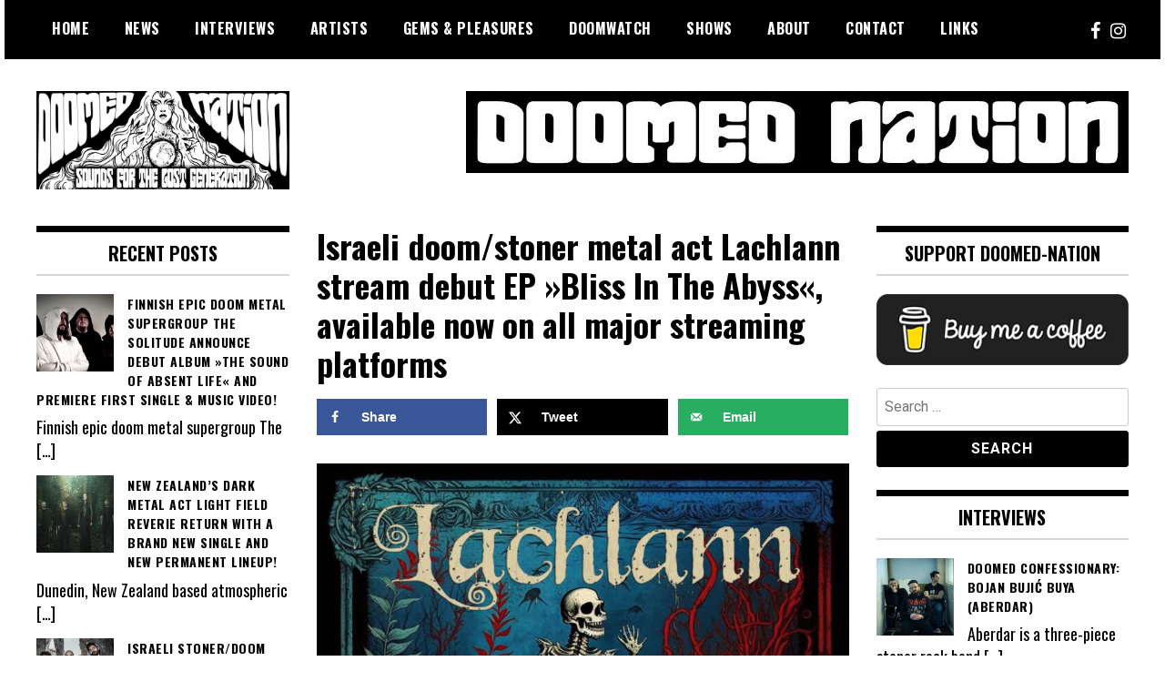

--- FILE ---
content_type: text/html; charset=UTF-8
request_url: https://doomed-nation.com/israeli-doom-stoner-metal-act-lachlann-stream-debut-ep-bliss-in-the-abyss-available-now-on-all-major-streaming-platforms/
body_size: 19711
content:
<!doctype html>
<html lang="en-US">
<head>
	<meta charset="UTF-8">
	<meta name="viewport" content="width=device-width, initial-scale=1">
	<link rel="profile" href="http://gmpg.org/xfn/11">
	<title>Israeli doom/stoner metal act Lachlann stream debut EP »Bliss In The Abyss«, available now on all major streaming platforms &#8211; Doomed Nation</title>
<meta name='robots' content='max-image-preview:large' />

            <script data-no-defer="1" data-ezscrex="false" data-cfasync="false" data-pagespeed-no-defer data-cookieconsent="ignore">
                var ctPublicFunctions = {"_ajax_nonce":"8987efeb6f","_rest_nonce":"18c73acf72","_ajax_url":"\/wp-admin\/admin-ajax.php","_rest_url":"https:\/\/doomed-nation.com\/wp-json\/","data__cookies_type":"none","data__ajax_type":"rest","data__bot_detector_enabled":"1","data__frontend_data_log_enabled":1,"cookiePrefix":"","wprocket_detected":false,"host_url":"doomed-nation.com","text__ee_click_to_select":"Click to select the whole data","text__ee_original_email":"The complete one is","text__ee_got_it":"Got it","text__ee_blocked":"Blocked","text__ee_cannot_connect":"Cannot connect","text__ee_cannot_decode":"Can not decode email. Unknown reason","text__ee_email_decoder":"CleanTalk email decoder","text__ee_wait_for_decoding":"The magic is on the way!","text__ee_decoding_process":"Please wait a few seconds while we decode the contact data."}
            </script>
        
            <script data-no-defer="1" data-ezscrex="false" data-cfasync="false" data-pagespeed-no-defer data-cookieconsent="ignore">
                var ctPublic = {"_ajax_nonce":"8987efeb6f","settings__forms__check_internal":"0","settings__forms__check_external":"0","settings__forms__force_protection":"0","settings__forms__search_test":"1","settings__forms__wc_add_to_cart":"0","settings__data__bot_detector_enabled":"1","settings__sfw__anti_crawler":0,"blog_home":"https:\/\/doomed-nation.com\/","pixel__setting":"3","pixel__enabled":true,"pixel__url":null,"data__email_check_before_post":"1","data__email_check_exist_post":"1","data__cookies_type":"none","data__key_is_ok":true,"data__visible_fields_required":true,"wl_brandname":"Anti-Spam by CleanTalk","wl_brandname_short":"CleanTalk","ct_checkjs_key":"8c92930d31e49070eaf275c750e7e29a5548ab87ccfee761fef7d36d1dbe93a5","emailEncoderPassKey":"51aab10847a76537abd1375ff02d9d9c","bot_detector_forms_excluded":"W10=","advancedCacheExists":true,"varnishCacheExists":false,"wc_ajax_add_to_cart":false}
            </script>
        <!-- Hubbub v.1.36.3 https://morehubbub.com/ -->
<meta property="og:locale" content="en_US" />
<meta property="og:type" content="article" />
<meta property="og:title" content="Israeli doom/stoner metal act Lachlann stream debut EP »Bliss In The Abyss«, available now on all major streaming platforms" />
<meta property="og:description" content="Haifa, Israel based doom/stoner metal act Lachlann has released debut EP »Bliss In The Abyss« on March 8th, 2023. »Bliss In The Abyss« EP is available now on all major streaming platforms such as Spotify," />
<meta property="og:url" content="https://doomed-nation.com/israeli-doom-stoner-metal-act-lachlann-stream-debut-ep-bliss-in-the-abyss-available-now-on-all-major-streaming-platforms/" />
<meta property="og:site_name" content="Doomed Nation" />
<meta property="og:updated_time" content="2023-03-14T14:07:22+00:00" />
<meta property="article:published_time" content="2023-03-14T14:07:22+00:00" />
<meta property="article:modified_time" content="2023-03-14T14:07:22+00:00" />
<meta name="twitter:card" content="summary_large_image" />
<meta name="twitter:title" content="Israeli doom/stoner metal act Lachlann stream debut EP »Bliss In The Abyss«, available now on all major streaming platforms" />
<meta name="twitter:description" content="Haifa, Israel based doom/stoner metal act Lachlann has released debut EP »Bliss In The Abyss« on March 8th, 2023. »Bliss In The Abyss« EP is available now on all major streaming platforms such as Spotify," />
<meta class="flipboard-article" content="Haifa, Israel based doom/stoner metal act Lachlann has released debut EP »Bliss In The Abyss« on March 8th, 2023. »Bliss In The Abyss« EP is available now on all major streaming platforms such as Spotify," />
<meta property="og:image" content="https://doomed-nation.com/wp-content/uploads/2023/03/Lachlann1.jpg" />
<meta name="twitter:image" content="https://doomed-nation.com/wp-content/uploads/2023/03/Lachlann1.jpg" />
<meta property="og:image:width" content="1440" />
<meta property="og:image:height" content="800" />
<!-- Hubbub v.1.36.3 https://morehubbub.com/ -->
<link rel='dns-prefetch' href='//fd.cleantalk.org' />
<link rel='dns-prefetch' href='//fonts.googleapis.com' />
<link rel="alternate" type="application/rss+xml" title="Doomed Nation &raquo; Feed" href="https://doomed-nation.com/feed/" />
<link rel="alternate" type="application/rss+xml" title="Doomed Nation &raquo; Comments Feed" href="https://doomed-nation.com/comments/feed/" />
<link rel="alternate" title="oEmbed (JSON)" type="application/json+oembed" href="https://doomed-nation.com/wp-json/oembed/1.0/embed?url=https%3A%2F%2Fdoomed-nation.com%2Fisraeli-doom-stoner-metal-act-lachlann-stream-debut-ep-bliss-in-the-abyss-available-now-on-all-major-streaming-platforms%2F" />
<link rel="alternate" title="oEmbed (XML)" type="text/xml+oembed" href="https://doomed-nation.com/wp-json/oembed/1.0/embed?url=https%3A%2F%2Fdoomed-nation.com%2Fisraeli-doom-stoner-metal-act-lachlann-stream-debut-ep-bliss-in-the-abyss-available-now-on-all-major-streaming-platforms%2F&#038;format=xml" />
		<!-- This site uses the Google Analytics by MonsterInsights plugin v9.11.0 - Using Analytics tracking - https://www.monsterinsights.com/ -->
							<script src="//www.googletagmanager.com/gtag/js?id=G-VJYPGEBPRR"  data-cfasync="false" data-wpfc-render="false" type="text/javascript" async></script>
			<script data-cfasync="false" data-wpfc-render="false" type="text/javascript">
				var mi_version = '9.11.0';
				var mi_track_user = true;
				var mi_no_track_reason = '';
								var MonsterInsightsDefaultLocations = {"page_location":"https:\/\/doomed-nation.com\/israeli-doom-stoner-metal-act-lachlann-stream-debut-ep-bliss-in-the-abyss-available-now-on-all-major-streaming-platforms\/"};
								if ( typeof MonsterInsightsPrivacyGuardFilter === 'function' ) {
					var MonsterInsightsLocations = (typeof MonsterInsightsExcludeQuery === 'object') ? MonsterInsightsPrivacyGuardFilter( MonsterInsightsExcludeQuery ) : MonsterInsightsPrivacyGuardFilter( MonsterInsightsDefaultLocations );
				} else {
					var MonsterInsightsLocations = (typeof MonsterInsightsExcludeQuery === 'object') ? MonsterInsightsExcludeQuery : MonsterInsightsDefaultLocations;
				}

								var disableStrs = [
										'ga-disable-G-VJYPGEBPRR',
									];

				/* Function to detect opted out users */
				function __gtagTrackerIsOptedOut() {
					for (var index = 0; index < disableStrs.length; index++) {
						if (document.cookie.indexOf(disableStrs[index] + '=true') > -1) {
							return true;
						}
					}

					return false;
				}

				/* Disable tracking if the opt-out cookie exists. */
				if (__gtagTrackerIsOptedOut()) {
					for (var index = 0; index < disableStrs.length; index++) {
						window[disableStrs[index]] = true;
					}
				}

				/* Opt-out function */
				function __gtagTrackerOptout() {
					for (var index = 0; index < disableStrs.length; index++) {
						document.cookie = disableStrs[index] + '=true; expires=Thu, 31 Dec 2099 23:59:59 UTC; path=/';
						window[disableStrs[index]] = true;
					}
				}

				if ('undefined' === typeof gaOptout) {
					function gaOptout() {
						__gtagTrackerOptout();
					}
				}
								window.dataLayer = window.dataLayer || [];

				window.MonsterInsightsDualTracker = {
					helpers: {},
					trackers: {},
				};
				if (mi_track_user) {
					function __gtagDataLayer() {
						dataLayer.push(arguments);
					}

					function __gtagTracker(type, name, parameters) {
						if (!parameters) {
							parameters = {};
						}

						if (parameters.send_to) {
							__gtagDataLayer.apply(null, arguments);
							return;
						}

						if (type === 'event') {
														parameters.send_to = monsterinsights_frontend.v4_id;
							var hookName = name;
							if (typeof parameters['event_category'] !== 'undefined') {
								hookName = parameters['event_category'] + ':' + name;
							}

							if (typeof MonsterInsightsDualTracker.trackers[hookName] !== 'undefined') {
								MonsterInsightsDualTracker.trackers[hookName](parameters);
							} else {
								__gtagDataLayer('event', name, parameters);
							}
							
						} else {
							__gtagDataLayer.apply(null, arguments);
						}
					}

					__gtagTracker('js', new Date());
					__gtagTracker('set', {
						'developer_id.dZGIzZG': true,
											});
					if ( MonsterInsightsLocations.page_location ) {
						__gtagTracker('set', MonsterInsightsLocations);
					}
										__gtagTracker('config', 'G-VJYPGEBPRR', {"forceSSL":"true","link_attribution":"true"} );
										window.gtag = __gtagTracker;										(function () {
						/* https://developers.google.com/analytics/devguides/collection/analyticsjs/ */
						/* ga and __gaTracker compatibility shim. */
						var noopfn = function () {
							return null;
						};
						var newtracker = function () {
							return new Tracker();
						};
						var Tracker = function () {
							return null;
						};
						var p = Tracker.prototype;
						p.get = noopfn;
						p.set = noopfn;
						p.send = function () {
							var args = Array.prototype.slice.call(arguments);
							args.unshift('send');
							__gaTracker.apply(null, args);
						};
						var __gaTracker = function () {
							var len = arguments.length;
							if (len === 0) {
								return;
							}
							var f = arguments[len - 1];
							if (typeof f !== 'object' || f === null || typeof f.hitCallback !== 'function') {
								if ('send' === arguments[0]) {
									var hitConverted, hitObject = false, action;
									if ('event' === arguments[1]) {
										if ('undefined' !== typeof arguments[3]) {
											hitObject = {
												'eventAction': arguments[3],
												'eventCategory': arguments[2],
												'eventLabel': arguments[4],
												'value': arguments[5] ? arguments[5] : 1,
											}
										}
									}
									if ('pageview' === arguments[1]) {
										if ('undefined' !== typeof arguments[2]) {
											hitObject = {
												'eventAction': 'page_view',
												'page_path': arguments[2],
											}
										}
									}
									if (typeof arguments[2] === 'object') {
										hitObject = arguments[2];
									}
									if (typeof arguments[5] === 'object') {
										Object.assign(hitObject, arguments[5]);
									}
									if ('undefined' !== typeof arguments[1].hitType) {
										hitObject = arguments[1];
										if ('pageview' === hitObject.hitType) {
											hitObject.eventAction = 'page_view';
										}
									}
									if (hitObject) {
										action = 'timing' === arguments[1].hitType ? 'timing_complete' : hitObject.eventAction;
										hitConverted = mapArgs(hitObject);
										__gtagTracker('event', action, hitConverted);
									}
								}
								return;
							}

							function mapArgs(args) {
								var arg, hit = {};
								var gaMap = {
									'eventCategory': 'event_category',
									'eventAction': 'event_action',
									'eventLabel': 'event_label',
									'eventValue': 'event_value',
									'nonInteraction': 'non_interaction',
									'timingCategory': 'event_category',
									'timingVar': 'name',
									'timingValue': 'value',
									'timingLabel': 'event_label',
									'page': 'page_path',
									'location': 'page_location',
									'title': 'page_title',
									'referrer' : 'page_referrer',
								};
								for (arg in args) {
																		if (!(!args.hasOwnProperty(arg) || !gaMap.hasOwnProperty(arg))) {
										hit[gaMap[arg]] = args[arg];
									} else {
										hit[arg] = args[arg];
									}
								}
								return hit;
							}

							try {
								f.hitCallback();
							} catch (ex) {
							}
						};
						__gaTracker.create = newtracker;
						__gaTracker.getByName = newtracker;
						__gaTracker.getAll = function () {
							return [];
						};
						__gaTracker.remove = noopfn;
						__gaTracker.loaded = true;
						window['__gaTracker'] = __gaTracker;
					})();
									} else {
										console.log("");
					(function () {
						function __gtagTracker() {
							return null;
						}

						window['__gtagTracker'] = __gtagTracker;
						window['gtag'] = __gtagTracker;
					})();
									}
			</script>
							<!-- / Google Analytics by MonsterInsights -->
		<style id='wp-img-auto-sizes-contain-inline-css' type='text/css'>
img:is([sizes=auto i],[sizes^="auto," i]){contain-intrinsic-size:3000px 1500px}
/*# sourceURL=wp-img-auto-sizes-contain-inline-css */
</style>
<style id='wp-emoji-styles-inline-css' type='text/css'>

	img.wp-smiley, img.emoji {
		display: inline !important;
		border: none !important;
		box-shadow: none !important;
		height: 1em !important;
		width: 1em !important;
		margin: 0 0.07em !important;
		vertical-align: -0.1em !important;
		background: none !important;
		padding: 0 !important;
	}
/*# sourceURL=wp-emoji-styles-inline-css */
</style>
<style id='wp-block-library-inline-css' type='text/css'>
:root{--wp-block-synced-color:#7a00df;--wp-block-synced-color--rgb:122,0,223;--wp-bound-block-color:var(--wp-block-synced-color);--wp-editor-canvas-background:#ddd;--wp-admin-theme-color:#007cba;--wp-admin-theme-color--rgb:0,124,186;--wp-admin-theme-color-darker-10:#006ba1;--wp-admin-theme-color-darker-10--rgb:0,107,160.5;--wp-admin-theme-color-darker-20:#005a87;--wp-admin-theme-color-darker-20--rgb:0,90,135;--wp-admin-border-width-focus:2px}@media (min-resolution:192dpi){:root{--wp-admin-border-width-focus:1.5px}}.wp-element-button{cursor:pointer}:root .has-very-light-gray-background-color{background-color:#eee}:root .has-very-dark-gray-background-color{background-color:#313131}:root .has-very-light-gray-color{color:#eee}:root .has-very-dark-gray-color{color:#313131}:root .has-vivid-green-cyan-to-vivid-cyan-blue-gradient-background{background:linear-gradient(135deg,#00d084,#0693e3)}:root .has-purple-crush-gradient-background{background:linear-gradient(135deg,#34e2e4,#4721fb 50%,#ab1dfe)}:root .has-hazy-dawn-gradient-background{background:linear-gradient(135deg,#faaca8,#dad0ec)}:root .has-subdued-olive-gradient-background{background:linear-gradient(135deg,#fafae1,#67a671)}:root .has-atomic-cream-gradient-background{background:linear-gradient(135deg,#fdd79a,#004a59)}:root .has-nightshade-gradient-background{background:linear-gradient(135deg,#330968,#31cdcf)}:root .has-midnight-gradient-background{background:linear-gradient(135deg,#020381,#2874fc)}:root{--wp--preset--font-size--normal:16px;--wp--preset--font-size--huge:42px}.has-regular-font-size{font-size:1em}.has-larger-font-size{font-size:2.625em}.has-normal-font-size{font-size:var(--wp--preset--font-size--normal)}.has-huge-font-size{font-size:var(--wp--preset--font-size--huge)}.has-text-align-center{text-align:center}.has-text-align-left{text-align:left}.has-text-align-right{text-align:right}.has-fit-text{white-space:nowrap!important}#end-resizable-editor-section{display:none}.aligncenter{clear:both}.items-justified-left{justify-content:flex-start}.items-justified-center{justify-content:center}.items-justified-right{justify-content:flex-end}.items-justified-space-between{justify-content:space-between}.screen-reader-text{border:0;clip-path:inset(50%);height:1px;margin:-1px;overflow:hidden;padding:0;position:absolute;width:1px;word-wrap:normal!important}.screen-reader-text:focus{background-color:#ddd;clip-path:none;color:#444;display:block;font-size:1em;height:auto;left:5px;line-height:normal;padding:15px 23px 14px;text-decoration:none;top:5px;width:auto;z-index:100000}html :where(.has-border-color){border-style:solid}html :where([style*=border-top-color]){border-top-style:solid}html :where([style*=border-right-color]){border-right-style:solid}html :where([style*=border-bottom-color]){border-bottom-style:solid}html :where([style*=border-left-color]){border-left-style:solid}html :where([style*=border-width]){border-style:solid}html :where([style*=border-top-width]){border-top-style:solid}html :where([style*=border-right-width]){border-right-style:solid}html :where([style*=border-bottom-width]){border-bottom-style:solid}html :where([style*=border-left-width]){border-left-style:solid}html :where(img[class*=wp-image-]){height:auto;max-width:100%}:where(figure){margin:0 0 1em}html :where(.is-position-sticky){--wp-admin--admin-bar--position-offset:var(--wp-admin--admin-bar--height,0px)}@media screen and (max-width:600px){html :where(.is-position-sticky){--wp-admin--admin-bar--position-offset:0px}}

/*# sourceURL=wp-block-library-inline-css */
</style><style id='global-styles-inline-css' type='text/css'>
:root{--wp--preset--aspect-ratio--square: 1;--wp--preset--aspect-ratio--4-3: 4/3;--wp--preset--aspect-ratio--3-4: 3/4;--wp--preset--aspect-ratio--3-2: 3/2;--wp--preset--aspect-ratio--2-3: 2/3;--wp--preset--aspect-ratio--16-9: 16/9;--wp--preset--aspect-ratio--9-16: 9/16;--wp--preset--color--black: #000000;--wp--preset--color--cyan-bluish-gray: #abb8c3;--wp--preset--color--white: #ffffff;--wp--preset--color--pale-pink: #f78da7;--wp--preset--color--vivid-red: #cf2e2e;--wp--preset--color--luminous-vivid-orange: #ff6900;--wp--preset--color--luminous-vivid-amber: #fcb900;--wp--preset--color--light-green-cyan: #7bdcb5;--wp--preset--color--vivid-green-cyan: #00d084;--wp--preset--color--pale-cyan-blue: #8ed1fc;--wp--preset--color--vivid-cyan-blue: #0693e3;--wp--preset--color--vivid-purple: #9b51e0;--wp--preset--gradient--vivid-cyan-blue-to-vivid-purple: linear-gradient(135deg,rgb(6,147,227) 0%,rgb(155,81,224) 100%);--wp--preset--gradient--light-green-cyan-to-vivid-green-cyan: linear-gradient(135deg,rgb(122,220,180) 0%,rgb(0,208,130) 100%);--wp--preset--gradient--luminous-vivid-amber-to-luminous-vivid-orange: linear-gradient(135deg,rgb(252,185,0) 0%,rgb(255,105,0) 100%);--wp--preset--gradient--luminous-vivid-orange-to-vivid-red: linear-gradient(135deg,rgb(255,105,0) 0%,rgb(207,46,46) 100%);--wp--preset--gradient--very-light-gray-to-cyan-bluish-gray: linear-gradient(135deg,rgb(238,238,238) 0%,rgb(169,184,195) 100%);--wp--preset--gradient--cool-to-warm-spectrum: linear-gradient(135deg,rgb(74,234,220) 0%,rgb(151,120,209) 20%,rgb(207,42,186) 40%,rgb(238,44,130) 60%,rgb(251,105,98) 80%,rgb(254,248,76) 100%);--wp--preset--gradient--blush-light-purple: linear-gradient(135deg,rgb(255,206,236) 0%,rgb(152,150,240) 100%);--wp--preset--gradient--blush-bordeaux: linear-gradient(135deg,rgb(254,205,165) 0%,rgb(254,45,45) 50%,rgb(107,0,62) 100%);--wp--preset--gradient--luminous-dusk: linear-gradient(135deg,rgb(255,203,112) 0%,rgb(199,81,192) 50%,rgb(65,88,208) 100%);--wp--preset--gradient--pale-ocean: linear-gradient(135deg,rgb(255,245,203) 0%,rgb(182,227,212) 50%,rgb(51,167,181) 100%);--wp--preset--gradient--electric-grass: linear-gradient(135deg,rgb(202,248,128) 0%,rgb(113,206,126) 100%);--wp--preset--gradient--midnight: linear-gradient(135deg,rgb(2,3,129) 0%,rgb(40,116,252) 100%);--wp--preset--font-size--small: 13px;--wp--preset--font-size--medium: 20px;--wp--preset--font-size--large: 36px;--wp--preset--font-size--x-large: 42px;--wp--preset--spacing--20: 0.44rem;--wp--preset--spacing--30: 0.67rem;--wp--preset--spacing--40: 1rem;--wp--preset--spacing--50: 1.5rem;--wp--preset--spacing--60: 2.25rem;--wp--preset--spacing--70: 3.38rem;--wp--preset--spacing--80: 5.06rem;--wp--preset--shadow--natural: 6px 6px 9px rgba(0, 0, 0, 0.2);--wp--preset--shadow--deep: 12px 12px 50px rgba(0, 0, 0, 0.4);--wp--preset--shadow--sharp: 6px 6px 0px rgba(0, 0, 0, 0.2);--wp--preset--shadow--outlined: 6px 6px 0px -3px rgb(255, 255, 255), 6px 6px rgb(0, 0, 0);--wp--preset--shadow--crisp: 6px 6px 0px rgb(0, 0, 0);}:where(.is-layout-flex){gap: 0.5em;}:where(.is-layout-grid){gap: 0.5em;}body .is-layout-flex{display: flex;}.is-layout-flex{flex-wrap: wrap;align-items: center;}.is-layout-flex > :is(*, div){margin: 0;}body .is-layout-grid{display: grid;}.is-layout-grid > :is(*, div){margin: 0;}:where(.wp-block-columns.is-layout-flex){gap: 2em;}:where(.wp-block-columns.is-layout-grid){gap: 2em;}:where(.wp-block-post-template.is-layout-flex){gap: 1.25em;}:where(.wp-block-post-template.is-layout-grid){gap: 1.25em;}.has-black-color{color: var(--wp--preset--color--black) !important;}.has-cyan-bluish-gray-color{color: var(--wp--preset--color--cyan-bluish-gray) !important;}.has-white-color{color: var(--wp--preset--color--white) !important;}.has-pale-pink-color{color: var(--wp--preset--color--pale-pink) !important;}.has-vivid-red-color{color: var(--wp--preset--color--vivid-red) !important;}.has-luminous-vivid-orange-color{color: var(--wp--preset--color--luminous-vivid-orange) !important;}.has-luminous-vivid-amber-color{color: var(--wp--preset--color--luminous-vivid-amber) !important;}.has-light-green-cyan-color{color: var(--wp--preset--color--light-green-cyan) !important;}.has-vivid-green-cyan-color{color: var(--wp--preset--color--vivid-green-cyan) !important;}.has-pale-cyan-blue-color{color: var(--wp--preset--color--pale-cyan-blue) !important;}.has-vivid-cyan-blue-color{color: var(--wp--preset--color--vivid-cyan-blue) !important;}.has-vivid-purple-color{color: var(--wp--preset--color--vivid-purple) !important;}.has-black-background-color{background-color: var(--wp--preset--color--black) !important;}.has-cyan-bluish-gray-background-color{background-color: var(--wp--preset--color--cyan-bluish-gray) !important;}.has-white-background-color{background-color: var(--wp--preset--color--white) !important;}.has-pale-pink-background-color{background-color: var(--wp--preset--color--pale-pink) !important;}.has-vivid-red-background-color{background-color: var(--wp--preset--color--vivid-red) !important;}.has-luminous-vivid-orange-background-color{background-color: var(--wp--preset--color--luminous-vivid-orange) !important;}.has-luminous-vivid-amber-background-color{background-color: var(--wp--preset--color--luminous-vivid-amber) !important;}.has-light-green-cyan-background-color{background-color: var(--wp--preset--color--light-green-cyan) !important;}.has-vivid-green-cyan-background-color{background-color: var(--wp--preset--color--vivid-green-cyan) !important;}.has-pale-cyan-blue-background-color{background-color: var(--wp--preset--color--pale-cyan-blue) !important;}.has-vivid-cyan-blue-background-color{background-color: var(--wp--preset--color--vivid-cyan-blue) !important;}.has-vivid-purple-background-color{background-color: var(--wp--preset--color--vivid-purple) !important;}.has-black-border-color{border-color: var(--wp--preset--color--black) !important;}.has-cyan-bluish-gray-border-color{border-color: var(--wp--preset--color--cyan-bluish-gray) !important;}.has-white-border-color{border-color: var(--wp--preset--color--white) !important;}.has-pale-pink-border-color{border-color: var(--wp--preset--color--pale-pink) !important;}.has-vivid-red-border-color{border-color: var(--wp--preset--color--vivid-red) !important;}.has-luminous-vivid-orange-border-color{border-color: var(--wp--preset--color--luminous-vivid-orange) !important;}.has-luminous-vivid-amber-border-color{border-color: var(--wp--preset--color--luminous-vivid-amber) !important;}.has-light-green-cyan-border-color{border-color: var(--wp--preset--color--light-green-cyan) !important;}.has-vivid-green-cyan-border-color{border-color: var(--wp--preset--color--vivid-green-cyan) !important;}.has-pale-cyan-blue-border-color{border-color: var(--wp--preset--color--pale-cyan-blue) !important;}.has-vivid-cyan-blue-border-color{border-color: var(--wp--preset--color--vivid-cyan-blue) !important;}.has-vivid-purple-border-color{border-color: var(--wp--preset--color--vivid-purple) !important;}.has-vivid-cyan-blue-to-vivid-purple-gradient-background{background: var(--wp--preset--gradient--vivid-cyan-blue-to-vivid-purple) !important;}.has-light-green-cyan-to-vivid-green-cyan-gradient-background{background: var(--wp--preset--gradient--light-green-cyan-to-vivid-green-cyan) !important;}.has-luminous-vivid-amber-to-luminous-vivid-orange-gradient-background{background: var(--wp--preset--gradient--luminous-vivid-amber-to-luminous-vivid-orange) !important;}.has-luminous-vivid-orange-to-vivid-red-gradient-background{background: var(--wp--preset--gradient--luminous-vivid-orange-to-vivid-red) !important;}.has-very-light-gray-to-cyan-bluish-gray-gradient-background{background: var(--wp--preset--gradient--very-light-gray-to-cyan-bluish-gray) !important;}.has-cool-to-warm-spectrum-gradient-background{background: var(--wp--preset--gradient--cool-to-warm-spectrum) !important;}.has-blush-light-purple-gradient-background{background: var(--wp--preset--gradient--blush-light-purple) !important;}.has-blush-bordeaux-gradient-background{background: var(--wp--preset--gradient--blush-bordeaux) !important;}.has-luminous-dusk-gradient-background{background: var(--wp--preset--gradient--luminous-dusk) !important;}.has-pale-ocean-gradient-background{background: var(--wp--preset--gradient--pale-ocean) !important;}.has-electric-grass-gradient-background{background: var(--wp--preset--gradient--electric-grass) !important;}.has-midnight-gradient-background{background: var(--wp--preset--gradient--midnight) !important;}.has-small-font-size{font-size: var(--wp--preset--font-size--small) !important;}.has-medium-font-size{font-size: var(--wp--preset--font-size--medium) !important;}.has-large-font-size{font-size: var(--wp--preset--font-size--large) !important;}.has-x-large-font-size{font-size: var(--wp--preset--font-size--x-large) !important;}
/*# sourceURL=global-styles-inline-css */
</style>

<style id='classic-theme-styles-inline-css' type='text/css'>
/*! This file is auto-generated */
.wp-block-button__link{color:#fff;background-color:#32373c;border-radius:9999px;box-shadow:none;text-decoration:none;padding:calc(.667em + 2px) calc(1.333em + 2px);font-size:1.125em}.wp-block-file__button{background:#32373c;color:#fff;text-decoration:none}
/*# sourceURL=/wp-includes/css/classic-themes.min.css */
</style>
<link rel='stylesheet' id='cleantalk-public-css-css' href='https://doomed-nation.com/wp-content/plugins/cleantalk-spam-protect/css/cleantalk-public.min.css?ver=6.70.1_1767618198' type='text/css' media='all' />
<link rel='stylesheet' id='cleantalk-email-decoder-css-css' href='https://doomed-nation.com/wp-content/plugins/cleantalk-spam-protect/css/cleantalk-email-decoder.min.css?ver=6.70.1_1767618198' type='text/css' media='all' />
<link rel='stylesheet' id='contact-form-7-css' href='https://doomed-nation.com/wp-content/plugins/contact-form-7/includes/css/styles.css?ver=6.1.4' type='text/css' media='all' />
<link rel='stylesheet' id='madd-magazine-theme-google-font-open-css' href='//fonts.googleapis.com/css?family=Oswald:400,700|Roboto:400,700' type='text/css' media='all' />
<link rel='stylesheet' id='font-awesome-css' href='https://doomed-nation.com/wp-content/themes/madd-magazine/js/lib/font-awesome/css/font-awesome.min.css?ver=4.7.0' type='text/css' media='all' />
<link rel='stylesheet' id='swiper-css' href='https://doomed-nation.com/wp-content/themes/madd-magazine/js/lib/swiper/css/swiper.min.css?ver=4.1.0' type='text/css' media='all' />
<link rel='stylesheet' id='madd-magazine-style-css' href='https://doomed-nation.com/wp-content/themes/madd-magazine/style.css?ver=6.9' type='text/css' media='all' />
<link rel='stylesheet' id='dpsp-frontend-style-pro-css' href='https://doomed-nation.com/wp-content/plugins/social-pug/assets/dist/style-frontend-pro.css?ver=1.36.3' type='text/css' media='all' />
<style id='dpsp-frontend-style-pro-inline-css' type='text/css'>

				@media screen and ( max-width : 720px ) {
					.dpsp-content-wrapper.dpsp-hide-on-mobile,
					.dpsp-share-text.dpsp-hide-on-mobile {
						display: none;
					}
					.dpsp-has-spacing .dpsp-networks-btns-wrapper li {
						margin:0 2% 10px 0;
					}
					.dpsp-network-btn.dpsp-has-label:not(.dpsp-has-count) {
						max-height: 40px;
						padding: 0;
						justify-content: center;
					}
					.dpsp-content-wrapper.dpsp-size-small .dpsp-network-btn.dpsp-has-label:not(.dpsp-has-count){
						max-height: 32px;
					}
					.dpsp-content-wrapper.dpsp-size-large .dpsp-network-btn.dpsp-has-label:not(.dpsp-has-count){
						max-height: 46px;
					}
				}
			
			@media screen and ( max-width : 720px ) {
				aside#dpsp-floating-sidebar.dpsp-hide-on-mobile.opened {
					display: none;
				}
			}
			
/*# sourceURL=dpsp-frontend-style-pro-inline-css */
</style>
<link rel='stylesheet' id='recent-posts-widget-with-thumbnails-public-style-css' href='https://doomed-nation.com/wp-content/plugins/recent-posts-widget-with-thumbnails/public.css?ver=7.1.1' type='text/css' media='all' />
<script type="text/javascript" src="https://doomed-nation.com/wp-content/plugins/google-analytics-for-wordpress/assets/js/frontend-gtag.min.js?ver=9.11.0" id="monsterinsights-frontend-script-js" async="async" data-wp-strategy="async"></script>
<script data-cfasync="false" data-wpfc-render="false" type="text/javascript" id='monsterinsights-frontend-script-js-extra'>/* <![CDATA[ */
var monsterinsights_frontend = {"js_events_tracking":"true","download_extensions":"doc,pdf,ppt,zip,xls,docx,pptx,xlsx","inbound_paths":"[{\"path\":\"\\\/go\\\/\",\"label\":\"affiliate\"},{\"path\":\"\\\/recommend\\\/\",\"label\":\"affiliate\"}]","home_url":"https:\/\/doomed-nation.com","hash_tracking":"false","v4_id":"G-VJYPGEBPRR"};/* ]]> */
</script>
<script type="text/javascript" src="https://doomed-nation.com/wp-content/plugins/cleantalk-spam-protect/js/apbct-public-bundle.min.js?ver=6.70.1_1767618198" id="apbct-public-bundle.min-js-js"></script>
<script type="text/javascript" src="https://fd.cleantalk.org/ct-bot-detector-wrapper.js?ver=6.70.1" id="ct_bot_detector-js" defer="defer" data-wp-strategy="defer"></script>
<script type="text/javascript" src="https://doomed-nation.com/wp-includes/js/jquery/jquery.min.js?ver=3.7.1" id="jquery-core-js"></script>
<script type="text/javascript" src="https://doomed-nation.com/wp-includes/js/jquery/jquery-migrate.min.js?ver=3.4.1" id="jquery-migrate-js"></script>
<script type="text/javascript" src="https://doomed-nation.com/wp-content/themes/madd-magazine/js/lib/swiper/js/swiper.js?ver=4.1.0" id="swiper-js"></script>
<script type="text/javascript" src="https://doomed-nation.com/wp-content/themes/madd-magazine/js/scripts.js?ver=1.0.0" id="madd-magazine-theme-script-js"></script>
<link rel="https://api.w.org/" href="https://doomed-nation.com/wp-json/" /><link rel="alternate" title="JSON" type="application/json" href="https://doomed-nation.com/wp-json/wp/v2/posts/41719" /><link rel="EditURI" type="application/rsd+xml" title="RSD" href="https://doomed-nation.com/xmlrpc.php?rsd" />
<meta name="generator" content="WordPress 6.9" />
<link rel="canonical" href="https://doomed-nation.com/israeli-doom-stoner-metal-act-lachlann-stream-debut-ep-bliss-in-the-abyss-available-now-on-all-major-streaming-platforms/" />
<link rel='shortlink' href='https://doomed-nation.com/?p=41719' />
<style>
.categories-wrap a,header .site-navigation .current-menu-item > a,header .site-navigation a:hover{background: #dd0000;}
.video-label{color: #dd0000;}
</style>

<meta name="hubbub-info" description="Hubbub 1.36.3"><style type="text/css">.recentcomments a{display:inline !important;padding:0 !important;margin:0 !important;}</style>		<style type="text/css">
					.site-title,
			.site-description {
				position: absolute;
				clip: rect(1px, 1px, 1px, 1px);
			}
				</style>
		<link rel="icon" href="https://doomed-nation.com/wp-content/uploads/2020/11/cropped-icon-512-x-512-2-32x32.jpg" sizes="32x32" />
<link rel="icon" href="https://doomed-nation.com/wp-content/uploads/2020/11/cropped-icon-512-x-512-2-192x192.jpg" sizes="192x192" />
<link rel="apple-touch-icon" href="https://doomed-nation.com/wp-content/uploads/2020/11/cropped-icon-512-x-512-2-180x180.jpg" />
<meta name="msapplication-TileImage" content="https://doomed-nation.com/wp-content/uploads/2020/11/cropped-icon-512-x-512-2-270x270.jpg" />
		<style type="text/css" id="wp-custom-css">
			div.author-credits {
display:none;
}

div#pryc-wp-acctp-bottom {
  background-color: black;
}		</style>
		</head>

<body class="wp-singular post-template-default single single-post postid-41719 single-format-standard wp-custom-logo wp-theme-madd-magazine">
	<div id="page" class="site-wrapper">
	<a class="skip-link screen-reader-text" href="#content">Skip to content</a>
	<header id="masthead" class="header">
		<div class="header-inner">
			<div class="container">
				<nav class="site-navigation">
					<div class="menu-main-menu-container"><ul id="primary-menu" class="menu"><li id="menu-item-14" class="menu-item menu-item-type-custom menu-item-object-custom menu-item-home menu-item-14"><a href="https://doomed-nation.com/">Home</a></li>
<li id="menu-item-20" class="menu-item menu-item-type-taxonomy menu-item-object-category current-post-ancestor current-menu-parent current-post-parent menu-item-20"><a href="https://doomed-nation.com/category/news/">News</a></li>
<li id="menu-item-19" class="menu-item menu-item-type-taxonomy menu-item-object-category menu-item-19"><a href="https://doomed-nation.com/category/interviews/">Interviews</a></li>
<li id="menu-item-18" class="menu-item menu-item-type-taxonomy menu-item-object-category menu-item-18"><a href="https://doomed-nation.com/category/artists/">Artists</a></li>
<li id="menu-item-6300" class="menu-item menu-item-type-taxonomy menu-item-object-category menu-item-6300"><a href="https://doomed-nation.com/category/hidden-gems-guilty-pleasures/">Gems &#038; Pleasures</a></li>
<li id="menu-item-2202" class="menu-item menu-item-type-taxonomy menu-item-object-category menu-item-2202"><a href="https://doomed-nation.com/category/doomwatch/">Doomwatch</a></li>
<li id="menu-item-21" class="menu-item menu-item-type-taxonomy menu-item-object-category menu-item-21"><a href="https://doomed-nation.com/category/shows/">Shows</a></li>
<li id="menu-item-15" class="menu-item menu-item-type-post_type menu-item-object-page menu-item-15"><a href="https://doomed-nation.com/about/">About</a></li>
<li id="menu-item-16" class="menu-item menu-item-type-post_type menu-item-object-page menu-item-16"><a href="https://doomed-nation.com/contact/">Contact</a></li>
<li id="menu-item-2844" class="menu-item menu-item-type-post_type menu-item-object-page menu-item-2844"><a href="https://doomed-nation.com/links/">Links</a></li>
</ul></div>				</nav>
				<div class="social-wrap">
																	<a href="https://www.facebook.com/doomednationzine/" target="_blank">
								<i class="fa fa-facebook" aria-hidden="true"></i>
							</a>
										
												<a href="https://www.instagram.com/doomednationzine/" target="_blank">
								<i class="fa fa-instagram" aria-hidden="true"></i>
							</a>
																													</div>
				<a id="touch-menu" class="mobile-menu" href="#"><span></span></a>
			</div>
		</div>
	</header>
	<div class="main-page">
		<div class="top-ads-wrap">
			<div class="container">
				<div class="row">
					<div class="col-md-9 col-md-push-3">
						<div class="top-ads-block">
							<div id="media_image-2" class="widget_media_image top-ads-widget"><img width="728" height="90" src="https://doomed-nation.com/wp-content/uploads/2020/11/doomed-header.jpg" class="image wp-image-3170  attachment-full size-full" alt="" style="max-width: 100%; height: auto;" decoding="async" fetchpriority="high" srcset="https://doomed-nation.com/wp-content/uploads/2020/11/doomed-header.jpg 728w, https://doomed-nation.com/wp-content/uploads/2020/11/doomed-header-300x37.jpg 300w" sizes="(max-width: 728px) 100vw, 728px" /></div>						</div>
					</div>
					<div class="col-md-3 col-md-pull-9">
						<div class="site-branding header-site-branding">
							<div class="logo-wrap">
								<a href="https://doomed-nation.com/" class="custom-logo-link" rel="home"><img width="2560" height="995" src="https://doomed-nation.com/wp-content/uploads/2020/11/cropped-1_leva-slikca-274-x-128-scaled-1.jpg" class="custom-logo" alt="Doomed Nation" decoding="async" srcset="https://doomed-nation.com/wp-content/uploads/2020/11/cropped-1_leva-slikca-274-x-128-scaled-1.jpg 2560w, https://doomed-nation.com/wp-content/uploads/2020/11/cropped-1_leva-slikca-274-x-128-scaled-1-300x117.jpg 300w, https://doomed-nation.com/wp-content/uploads/2020/11/cropped-1_leva-slikca-274-x-128-scaled-1-1024x398.jpg 1024w, https://doomed-nation.com/wp-content/uploads/2020/11/cropped-1_leva-slikca-274-x-128-scaled-1-768x299.jpg 768w, https://doomed-nation.com/wp-content/uploads/2020/11/cropped-1_leva-slikca-274-x-128-scaled-1-1536x597.jpg 1536w, https://doomed-nation.com/wp-content/uploads/2020/11/cropped-1_leva-slikca-274-x-128-scaled-1-2048x796.jpg 2048w" sizes="(max-width: 2560px) 100vw, 2560px" /></a>							</div>
																<p class="site-title"><a href="https://doomed-nation.com/" rel="home">Doomed Nation</a></p>
																	<p class="site-description">Sounds For The Lost Generation</p>
														</div><!-- .site-branding -->
					</div>
				</div>
			</div>
		</div>
		<div id="content" class="site-content">
	<div id="primary" class="content-area">
		<main id="main" class="site-main">
			<div class="page-content">
				<div class="container">
					<div class="row">
						<div class="col-md-6 col-md-push-3">
							
<article id="post-41719" class="post-41719 post type-post status-publish format-standard has-post-thumbnail hentry category-news tag-lachlann grow-content-body">
	<header class="entry-header">
		<h1 class="entry-title">Israeli doom/stoner metal act Lachlann stream debut EP »Bliss In The Abyss«, available now on all major streaming platforms</h1>	</header><!-- .entry-header -->


	<div class="body-content post-content-wrap">
		<div id="dpsp-content-top" class="dpsp-content-wrapper dpsp-shape-rectangular dpsp-size-medium dpsp-has-spacing dpsp-no-labels-mobile dpsp-hide-on-mobile dpsp-button-style-1" style="min-height:40px;position:relative">
	<ul class="dpsp-networks-btns-wrapper dpsp-networks-btns-share dpsp-networks-btns-content dpsp-column-3 dpsp-has-button-icon-animation" style="padding:0;margin:0;list-style-type:none">
<li class="dpsp-network-list-item dpsp-network-list-item-facebook" style="float:left">
	<a rel="nofollow noopener" href="https://www.facebook.com/sharer/sharer.php?u=https%3A%2F%2Fdoomed-nation.com%2Fisraeli-doom-stoner-metal-act-lachlann-stream-debut-ep-bliss-in-the-abyss-available-now-on-all-major-streaming-platforms%2F&#038;t=Israeli%20doom%2Fstoner%20metal%20act%20Lachlann%20stream%20debut%20EP%20%C2%BBBliss%20In%20The%20Abyss%C2%AB%2C%20available%20now%20on%20all%20major%20streaming%20platforms" class="dpsp-network-btn dpsp-facebook dpsp-first dpsp-has-label dpsp-has-label-mobile" target="_blank" aria-label="Share on Facebook" title="Share on Facebook" style="font-size:14px;padding:0rem;max-height:40px" >	<span class="dpsp-network-icon "><span class="dpsp-network-icon-inner" ><svg version="1.1" xmlns="http://www.w3.org/2000/svg" width="32" height="32" viewBox="0 0 18 32"><path d="M17.12 0.224v4.704h-2.784q-1.536 0-2.080 0.64t-0.544 1.92v3.392h5.248l-0.704 5.28h-4.544v13.568h-5.472v-13.568h-4.544v-5.28h4.544v-3.904q0-3.328 1.856-5.152t4.96-1.824q2.624 0 4.064 0.224z"></path></svg></span></span>
	<span class="dpsp-network-label dpsp-network-hide-label-mobile">Share</span></a></li>

<li class="dpsp-network-list-item dpsp-network-list-item-x" style="float:left">
	<a rel="nofollow noopener" href="https://x.com/intent/tweet?text=Israeli%20doom%2Fstoner%20metal%20act%20Lachlann%20stream%20debut%20EP%20%C2%BBBliss%20In%20The%20Abyss%C2%AB%2C%20available%20now%20on%20all%20major%20streaming%20platforms&#038;url=https%3A%2F%2Fdoomed-nation.com%2Fisraeli-doom-stoner-metal-act-lachlann-stream-debut-ep-bliss-in-the-abyss-available-now-on-all-major-streaming-platforms%2F" class="dpsp-network-btn dpsp-x dpsp-has-label dpsp-has-label-mobile" target="_blank" aria-label="Share on X" title="Share on X" style="font-size:14px;padding:0rem;max-height:40px" >	<span class="dpsp-network-icon "><span class="dpsp-network-icon-inner" ><svg version="1.1" xmlns="http://www.w3.org/2000/svg" width="32" height="32" viewBox="0 0 32 28"><path d="M25.2,1.5h4.9l-10.7,12.3,12.6,16.7h-9.9l-7.7-10.1-8.8,10.1H.6l11.5-13.1L0,1.5h10.1l7,9.2L25.2,1.5ZM23.5,27.5h2.7L8.6,4.3h-2.9l17.8,23.2Z"></path></svg></span></span>
	<span class="dpsp-network-label dpsp-network-hide-label-mobile">Tweet</span></a></li>

<li class="dpsp-network-list-item dpsp-network-list-item-email" style="float:left">
	<a rel="nofollow noopener" href="mailto:?subject=Israeli%20doom%2Fstoner%20metal%20act%20Lachlann%20stream%20debut%20EP%20%C2%BBBliss%20In%20The%20Abyss%C2%AB%2C%20available%20now%20on%20all%20major%20streaming%20platforms&#038;body=https%3A%2F%2Fdoomed-nation.com%2Fisraeli-doom-stoner-metal-act-lachlann-stream-debut-ep-bliss-in-the-abyss-available-now-on-all-major-streaming-platforms%2F" class="dpsp-network-btn dpsp-email dpsp-last dpsp-has-label dpsp-has-label-mobile" target="_blank" aria-label="Send over email" title="Send over email" style="font-size:14px;padding:0rem;max-height:40px" >	<span class="dpsp-network-icon "><span class="dpsp-network-icon-inner" ><svg version="1.1" xmlns="http://www.w3.org/2000/svg" width="32" height="32" viewBox="0 0 28 32"><path d="M18.56 17.408l8.256 8.544h-25.248l8.288-8.448 4.32 4.064zM2.016 6.048h24.32l-12.16 11.584zM20.128 15.936l8.224-7.744v16.256zM0 24.448v-16.256l8.288 7.776z"></path></svg></span></span>
	<span class="dpsp-network-label dpsp-network-hide-label-mobile">Email</span></a></li>
</ul></div>
<!-- PRyC WP: Add custom content to bottom of post/page: Standard Content START --><div id="pryc-wp-acctp-original-content"><p><img decoding="async" class="alignnone size-large wp-image-41720" src="https://doomed-nation.com/wp-content/uploads/2023/03/Lachlann-1024x1024.jpg" alt="" width="640" height="640" srcset="https://doomed-nation.com/wp-content/uploads/2023/03/Lachlann-1024x1024.jpg 1024w, https://doomed-nation.com/wp-content/uploads/2023/03/Lachlann-300x300.jpg 300w, https://doomed-nation.com/wp-content/uploads/2023/03/Lachlann-150x150.jpg 150w, https://doomed-nation.com/wp-content/uploads/2023/03/Lachlann-768x768.jpg 768w, https://doomed-nation.com/wp-content/uploads/2023/03/Lachlann.jpg 1200w" sizes="(max-width: 640px) 100vw, 640px" /></p>
<p>Haifa, Israel based doom/stoner metal act <a href="https://lachlann666.bandcamp.com/">Lachlann</a> has released debut EP »Bliss In The Abyss« on March 8th, 2023.</p>
<p>»Bliss In The Abyss« EP is available now on all major streaming platforms such as <a href="https://open.spotify.com/artist/3DFppd7QO8jlPQeAIN8j39">Spotify</a>, <a href="https://music.apple.com/il/album/bliss-in-the-abyss-ep/1676616158">Apple Music</a>, <a href="https://listen.tidal.com/artist/37825984">Tidal</a> or <a href="https://www.youtube.com/@lachlannband">YouTube</a>!</p>
<p>Tracklist:<br />
01. Siren Resistance<br />
02. Nessie<br />
03. Jormungandr<br />
04. Fishwoman</p>
<p><iframe style="border: 0; width: 560px; height: 274px;" src="https://bandcamp.com/EmbeddedPlayer/album=2472311449/size=large/bgcol=333333/linkcol=e32c14/artwork=small/transparent=true/" seamless=""><a href="https://lachlann666.bandcamp.com/album/bliss-in-the-abyss">Bliss in the Abyss by Lachlann</a></iframe></p>
<p>Stoner/doom from the deepest part of the ocean.</p>
<p>Music and lyrics by Yotam Fadida.<br />
Vocals by Scotty McRib (Gürschach, WarTroll).<br />
Background vocals by Neta Peled.<br />
Mixed &amp; mastered by Ran Reihani.</p>
<!-- PRyC WP: Add custom content to bottom of post/page: Standard Content START --></div><!-- PRyC WP: Add custom content to bottom of post/page --><div id="pryc-wp-acctp-bottom"><p style="text-align: center;"><span style="color: #ffffff;"><strong><em>Bojan Bidovc // music enthusiast, promoter, misanthrop and sometimes a journalist as well</em></strong></span></p></div><!-- /PRyC WP: Add custom content to bottom of post/page -->	</div><!-- .entry-content -->

</article><!-- #post-41719 -->
						</div>
						
<div class="col-md-3 col-md-pull-6">
	<aside id="sidebar-left" class="sidebar-wrap">
		<div class="sidebar-widget">
			<div id="recent-posts-widget-with-thumbnails-2" class="recent-posts-widget-with-thumbnails sidebar-widget">
<div id="rpwwt-recent-posts-widget-with-thumbnails-2" class="rpwwt-widget">
<div class="widget-title">Recent Posts</div>
	<ul>
		<li><a href="https://doomed-nation.com/finnish-epic-doom-metal-supergroup-the-solitude-announce-debut-album-the-sound-of-absent-life-and-premiere-first-single-music-video/"><img width="75" height="75" src="https://doomed-nation.com/wp-content/uploads/2026/01/The-Solitude1-150x150.jpg" class="attachment-75x75 size-75x75 wp-post-image" alt="" decoding="async" loading="lazy" /><span class="rpwwt-post-title">Finnish epic doom metal supergroup The Solitude announce debut album »The Sound Of Absent Life« and premiere first single &#038; music video!</span></a><div class="rpwwt-post-excerpt">Finnish epic doom metal supergroup The <span class="rpwwt-post-excerpt-more"> […]</span></div></li>
		<li><a href="https://doomed-nation.com/new-zealands-dark-metal-act-light-field-reverie-return-with-a-brand-new-single-and-new-permanent-lineup/"><img width="75" height="75" src="https://doomed-nation.com/wp-content/uploads/2026/01/Light-Field-Reverie21-150x150.jpg" class="attachment-75x75 size-75x75 wp-post-image" alt="" decoding="async" loading="lazy" /><span class="rpwwt-post-title">New Zealand&#8217;s dark metal act Light Field Reverie return with a brand new single and new permanent lineup!</span></a><div class="rpwwt-post-excerpt">Dunedin, New Zealand based atmospheric <span class="rpwwt-post-excerpt-more"> […]</span></div></li>
		<li><a href="https://doomed-nation.com/israeli-stoner-doom-metal-trio-slowrepeat-stream-their-new-studio-album-aqua-haze-out-now-through-electric-desert-records/"><img width="75" height="75" src="https://doomed-nation.com/wp-content/uploads/2025/11/Slowrepeat22-150x150.jpg" class="attachment-75x75 size-75x75 wp-post-image" alt="" decoding="async" loading="lazy" /><span class="rpwwt-post-title">Israeli stoner/doom metal trio Slowrepeat stream their new studio album »Aqua Haze«; out now through Electric Desert Records!</span></a><div class="rpwwt-post-excerpt">Haifa, Israel based stoner/doom metal trio <span class="rpwwt-post-excerpt-more"> […]</span></div></li>
		<li><a href="https://doomed-nation.com/californian-heavy-psychedelic-rock-n-roll-project-redwood-premiere-new-single-and-music-video-wormhole/"><img width="75" height="75" src="https://doomed-nation.com/wp-content/uploads/2026/01/Redwood28-150x150.jpg" class="attachment-75x75 size-75x75 wp-post-image" alt="" decoding="async" loading="lazy" /><span class="rpwwt-post-title">Californian heavy psychedelic rock &#8216;n&#8217; roll project Redwood premiere new single and music video »Wormhole«</span></a><div class="rpwwt-post-excerpt">Northern California-based heavy psychedelic <span class="rpwwt-post-excerpt-more"> […]</span></div></li>
		<li><a href="https://doomed-nation.com/doomed-confessionary-bojan-bujic-buya-aberdar/"><img width="75" height="75" src="https://doomed-nation.com/wp-content/uploads/2026/01/Aberdar52-150x150.jpg" class="attachment-75x75 size-75x75 wp-post-image" alt="" decoding="async" loading="lazy" /><span class="rpwwt-post-title">Doomed Confessionary: Bojan Bujić Buya (Aberdar)</span></a><div class="rpwwt-post-excerpt">Aberdar is a three-piece stoner rock band <span class="rpwwt-post-excerpt-more"> […]</span></div></li>
		<li><a href="https://doomed-nation.com/chilean-epic-doom-masters-king-heavy-present-new-full-length-album-atlantic-reborn-out-now-on-witches-brew-records/"><img width="75" height="75" src="https://doomed-nation.com/wp-content/uploads/2026/01/King-Heavy11-150x150.jpg" class="attachment-75x75 size-75x75 wp-post-image" alt="" decoding="async" loading="lazy" /><span class="rpwwt-post-title">Chilean epic doom masters King Heavy present new full-length album »Atlantic Reborn«; out now on Witches Brew Records!</span></a><div class="rpwwt-post-excerpt">Santiago, Chile based epic doom masters King <span class="rpwwt-post-excerpt-more"> […]</span></div></li>
		<li><a href="https://doomed-nation.com/american-stoner-metal-band-twingiant-shares-new-music-video-for-daisy-cutter/"><img width="75" height="75" src="https://doomed-nation.com/wp-content/uploads/2026/01/Twingiant1-150x150.jpg" class="attachment-75x75 size-75x75 wp-post-image" alt="" decoding="async" loading="lazy" /><span class="rpwwt-post-title">American stoner metal band Twingiant shares new music video for »Daisy Cutter«</span></a><div class="rpwwt-post-excerpt">Photo credit: Nick Wilson Phoenix, Arizona <span class="rpwwt-post-excerpt-more"> […]</span></div></li>
		<li><a href="https://doomed-nation.com/czech-death-doom-icons-dissolving-of-prodigy-to-release-their-last-studio-song-zlodejska-svetelka-on-january-30th-via-parat-productions/"><img width="75" height="75" src="https://doomed-nation.com/wp-content/uploads/2023/09/Dissolving-Of-Prodigy11-150x150.jpg" class="attachment-75x75 size-75x75 wp-post-image" alt="" decoding="async" loading="lazy" /><span class="rpwwt-post-title">Czech death/doom icons Dissolving Of Prodigy to release their last studio song »Zlodějská světélka« on January 30th via Pařát Productions!</span></a><div class="rpwwt-post-excerpt">Czech death/doom metal icons Dissolving Of <span class="rpwwt-post-excerpt-more"> […]</span></div></li>
		<li><a href="https://doomed-nation.com/brazilian-death-doom-metal-duo-fossilization-premiere-new-single-servo-advent-of-wounds-lp-out-february-13th-via-everlasting-spew-records/"><img width="75" height="75" src="https://doomed-nation.com/wp-content/uploads/2025/12/Fossilization5-150x150.jpg" class="attachment-75x75 size-75x75 wp-post-image" alt="" decoding="async" loading="lazy" /><span class="rpwwt-post-title">Brazilian death/doom metal duo Fossilization premiere new single »Servo«; »Advent Of Wounds« LP out February 13th via Everlasting Spew Records!</span></a><div class="rpwwt-post-excerpt">São Paulo, Brazil based death/doom metal duo <span class="rpwwt-post-excerpt-more"> […]</span></div></li>
		<li><a href="https://doomed-nation.com/hammerheart-records-reissued-visceral-eviscerations-debut-album-incessant-desire-for-palatable-flesh-on-cd-and-vinyl/"><img width="75" height="75" src="https://doomed-nation.com/wp-content/uploads/2026/01/Visceral-Evisceration1-150x150.jpg" class="attachment-75x75 size-75x75 wp-post-image" alt="" decoding="async" loading="lazy" /><span class="rpwwt-post-title">Hammerheart Records reissued Visceral Evisceration&#8217;s debut album »Incessant Desire For Palatable Flesh« on CD and vinyl!</span></a><div class="rpwwt-post-excerpt">Austrian gothic/doom/death metal band <span class="rpwwt-post-excerpt-more"> […]</span></div></li>
		<li><a href="https://doomed-nation.com/australian-stoner-punks-bad-absalom-share-new-single-fuck-ole-big-liz-live-in-the-studio/"><img width="75" height="75" src="https://doomed-nation.com/wp-content/uploads/2026/01/Bad-Absalom10-150x150.jpg" class="attachment-75x75 size-75x75 wp-post-image" alt="" decoding="async" loading="lazy" /><span class="rpwwt-post-title">Australian stoner punks Bad Absalom share new single »Fuck Ole&#8217; Big Liz (Live In The Studio)«</span></a><div class="rpwwt-post-excerpt">Sydney, Australia based stoner/punk rock <span class="rpwwt-post-excerpt-more"> […]</span></div></li>
		<li><a href="https://doomed-nation.com/hidden-gems-guilty-pleasures-xorsist-sweden/"><img width="75" height="75" src="https://doomed-nation.com/wp-content/uploads/2026/01/Xorsist11-150x150.jpg" class="attachment-75x75 size-75x75 wp-post-image" alt="" decoding="async" loading="lazy" /><span class="rpwwt-post-title">Hidden Gems &#038; Guilty Pleasures: Xorsist (Sweden)</span></a><div class="rpwwt-post-excerpt">Xorsist (Death Metal // Sweden) Hammerheart <span class="rpwwt-post-excerpt-more"> […]</span></div></li>
		<li><a href="https://doomed-nation.com/slovak-death-doom-metal-band-thalarion-released-their-third-album-four-elements-mysterium-for-first-time-on-vinyl/"><img width="75" height="75" src="https://doomed-nation.com/wp-content/uploads/2023/08/Thalarion31-150x150.jpg" class="attachment-75x75 size-75x75 wp-post-image" alt="" decoding="async" loading="lazy" /><span class="rpwwt-post-title">Slovak death/doom metal band Thalarion released their third album »Four Elements Mysterium« for first time on vinyl!</span></a><div class="rpwwt-post-excerpt">Slovak death/doom metal band Thalarion has <span class="rpwwt-post-excerpt-more"> […]</span></div></li>
	</ul>
</div><!-- .rpwwt-widget -->
</div><div id="recent-comments-2" class="widget_recent_comments sidebar-widget"><div class="widget-title">Recent Comments</div><ul id="recentcomments"></ul></div><div id="calendar-2" class="widget_calendar sidebar-widget"><div id="calendar_wrap" class="calendar_wrap"><table id="wp-calendar" class="wp-calendar-table">
	<caption>January 2026</caption>
	<thead>
	<tr>
		<th scope="col" aria-label="Monday">M</th>
		<th scope="col" aria-label="Tuesday">T</th>
		<th scope="col" aria-label="Wednesday">W</th>
		<th scope="col" aria-label="Thursday">T</th>
		<th scope="col" aria-label="Friday">F</th>
		<th scope="col" aria-label="Saturday">S</th>
		<th scope="col" aria-label="Sunday">S</th>
	</tr>
	</thead>
	<tbody>
	<tr>
		<td colspan="3" class="pad">&nbsp;</td><td>1</td><td>2</td><td>3</td><td>4</td>
	</tr>
	<tr>
		<td><a href="https://doomed-nation.com/2026/01/05/" aria-label="Posts published on January 5, 2026">5</a></td><td><a href="https://doomed-nation.com/2026/01/06/" aria-label="Posts published on January 6, 2026">6</a></td><td><a href="https://doomed-nation.com/2026/01/07/" aria-label="Posts published on January 7, 2026">7</a></td><td><a href="https://doomed-nation.com/2026/01/08/" aria-label="Posts published on January 8, 2026">8</a></td><td><a href="https://doomed-nation.com/2026/01/09/" aria-label="Posts published on January 9, 2026">9</a></td><td>10</td><td>11</td>
	</tr>
	<tr>
		<td><a href="https://doomed-nation.com/2026/01/12/" aria-label="Posts published on January 12, 2026">12</a></td><td><a href="https://doomed-nation.com/2026/01/13/" aria-label="Posts published on January 13, 2026">13</a></td><td><a href="https://doomed-nation.com/2026/01/14/" aria-label="Posts published on January 14, 2026">14</a></td><td><a href="https://doomed-nation.com/2026/01/15/" aria-label="Posts published on January 15, 2026">15</a></td><td><a href="https://doomed-nation.com/2026/01/16/" aria-label="Posts published on January 16, 2026">16</a></td><td><a href="https://doomed-nation.com/2026/01/17/" aria-label="Posts published on January 17, 2026">17</a></td><td>18</td>
	</tr>
	<tr>
		<td><a href="https://doomed-nation.com/2026/01/19/" aria-label="Posts published on January 19, 2026">19</a></td><td><a href="https://doomed-nation.com/2026/01/20/" aria-label="Posts published on January 20, 2026">20</a></td><td><a href="https://doomed-nation.com/2026/01/21/" aria-label="Posts published on January 21, 2026">21</a></td><td><a href="https://doomed-nation.com/2026/01/22/" aria-label="Posts published on January 22, 2026">22</a></td><td><a href="https://doomed-nation.com/2026/01/23/" aria-label="Posts published on January 23, 2026">23</a></td><td><a href="https://doomed-nation.com/2026/01/24/" aria-label="Posts published on January 24, 2026">24</a></td><td><a href="https://doomed-nation.com/2026/01/25/" aria-label="Posts published on January 25, 2026">25</a></td>
	</tr>
	<tr>
		<td id="today">26</td><td>27</td><td>28</td><td>29</td><td>30</td><td>31</td>
		<td class="pad" colspan="1">&nbsp;</td>
	</tr>
	</tbody>
	</table><nav aria-label="Previous and next months" class="wp-calendar-nav">
		<span class="wp-calendar-nav-prev"><a href="https://doomed-nation.com/2025/12/">&laquo; Dec</a></span>
		<span class="pad">&nbsp;</span>
		<span class="wp-calendar-nav-next">&nbsp;</span>
	</nav></div></div><div id="recent-posts-widget-with-thumbnails-7" class="recent-posts-widget-with-thumbnails sidebar-widget">
<div id="rpwwt-recent-posts-widget-with-thumbnails-7" class="rpwwt-widget">
	<ul>
		<li><a href="https://doomed-nation.com/finnish-epic-doom-metal-supergroup-the-solitude-announce-debut-album-the-sound-of-absent-life-and-premiere-first-single-music-video/"><img width="75" height="75" src="https://doomed-nation.com/wp-content/uploads/2026/01/The-Solitude1-150x150.jpg" class="attachment-75x75 size-75x75 wp-post-image" alt="" decoding="async" loading="lazy" /><span class="rpwwt-post-title">Finnish epic doom metal supergroup The Solitude announce debut album »The Sound Of Absent Life« and premiere first single &#038; music video!</span></a></li>
		<li><a href="https://doomed-nation.com/new-zealands-dark-metal-act-light-field-reverie-return-with-a-brand-new-single-and-new-permanent-lineup/"><img width="75" height="75" src="https://doomed-nation.com/wp-content/uploads/2026/01/Light-Field-Reverie21-150x150.jpg" class="attachment-75x75 size-75x75 wp-post-image" alt="" decoding="async" loading="lazy" /><span class="rpwwt-post-title">New Zealand&#8217;s dark metal act Light Field Reverie return with a brand new single and new permanent lineup!</span></a></li>
		<li><a href="https://doomed-nation.com/israeli-stoner-doom-metal-trio-slowrepeat-stream-their-new-studio-album-aqua-haze-out-now-through-electric-desert-records/"><img width="75" height="75" src="https://doomed-nation.com/wp-content/uploads/2025/11/Slowrepeat22-150x150.jpg" class="attachment-75x75 size-75x75 wp-post-image" alt="" decoding="async" loading="lazy" /><span class="rpwwt-post-title">Israeli stoner/doom metal trio Slowrepeat stream their new studio album »Aqua Haze«; out now through Electric Desert Records!</span></a></li>
		<li><a href="https://doomed-nation.com/californian-heavy-psychedelic-rock-n-roll-project-redwood-premiere-new-single-and-music-video-wormhole/"><img width="75" height="75" src="https://doomed-nation.com/wp-content/uploads/2026/01/Redwood28-150x150.jpg" class="attachment-75x75 size-75x75 wp-post-image" alt="" decoding="async" loading="lazy" /><span class="rpwwt-post-title">Californian heavy psychedelic rock &#8216;n&#8217; roll project Redwood premiere new single and music video »Wormhole«</span></a></li>
		<li><a href="https://doomed-nation.com/doomed-confessionary-bojan-bujic-buya-aberdar/"><img width="75" height="75" src="https://doomed-nation.com/wp-content/uploads/2026/01/Aberdar52-150x150.jpg" class="attachment-75x75 size-75x75 wp-post-image" alt="" decoding="async" loading="lazy" /><span class="rpwwt-post-title">Doomed Confessionary: Bojan Bujić Buya (Aberdar)</span></a></li>
		<li><a href="https://doomed-nation.com/chilean-epic-doom-masters-king-heavy-present-new-full-length-album-atlantic-reborn-out-now-on-witches-brew-records/"><img width="75" height="75" src="https://doomed-nation.com/wp-content/uploads/2026/01/King-Heavy11-150x150.jpg" class="attachment-75x75 size-75x75 wp-post-image" alt="" decoding="async" loading="lazy" /><span class="rpwwt-post-title">Chilean epic doom masters King Heavy present new full-length album »Atlantic Reborn«; out now on Witches Brew Records!</span></a></li>
		<li><a href="https://doomed-nation.com/american-stoner-metal-band-twingiant-shares-new-music-video-for-daisy-cutter/"><img width="75" height="75" src="https://doomed-nation.com/wp-content/uploads/2026/01/Twingiant1-150x150.jpg" class="attachment-75x75 size-75x75 wp-post-image" alt="" decoding="async" loading="lazy" /><span class="rpwwt-post-title">American stoner metal band Twingiant shares new music video for »Daisy Cutter«</span></a></li>
	</ul>
</div><!-- .rpwwt-widget -->
</div>		</div>
	</aside>
</div><!-- #sidebar-left -->

<div class="col-md-3">
	<aside id="sidebar-right" class="sidebar-wrap">
		<div class="sidebar-widget">
			<div id="media_image-3" class="widget_media_image sidebar-widget"><div class="widget-title">Support Doomed-Nation</div><a href="https://www.paypal.com/donate/?hosted_button_id=5GXPA8JBCM3R8" target="_blank"><img width="300" height="84" src="https://doomed-nation.com/wp-content/uploads/2022/05/bmk-300.png" class="image wp-image-23613  attachment-full size-full" alt="" style="max-width: 100%; height: auto;" title="Support Doomed-Nation" decoding="async" loading="lazy" /></a></div><div id="search-2" class="widget_search sidebar-widget"><form apbct-form-sign="native_search" role="search" method="get" class="search-form" action="https://doomed-nation.com/">
				<label>
					<span class="screen-reader-text">Search for:</span>
					<input type="search" class="search-field" placeholder="Search &hellip;" value="" name="s" />
				</label>
				<input type="submit" class="search-submit" value="Search" />
			<input
                    class="apbct_special_field apbct_email_id__search_form"
                    name="apbct__email_id__search_form"
                    aria-label="apbct__label_id__search_form"
                    type="text" size="30" maxlength="200" autocomplete="off"
                    value=""
                /><input
                   id="apbct_submit_id__search_form" 
                   class="apbct_special_field apbct__email_id__search_form"
                   name="apbct__label_id__search_form"
                   aria-label="apbct_submit_name__search_form"
                   type="submit"
                   size="30"
                   maxlength="200"
                   value="55139"
               /></form></div><div id="recent-posts-widget-with-thumbnails-4" class="recent-posts-widget-with-thumbnails sidebar-widget">
<div id="rpwwt-recent-posts-widget-with-thumbnails-4" class="rpwwt-widget">
<div class="widget-title">Interviews</div>
	<ul>
		<li><a href="https://doomed-nation.com/doomed-confessionary-bojan-bujic-buya-aberdar/"><img width="75" height="75" src="https://doomed-nation.com/wp-content/uploads/2026/01/Aberdar52-150x150.jpg" class="attachment-75x75 size-75x75 wp-post-image" alt="" decoding="async" loading="lazy" /><span class="rpwwt-post-title">Doomed Confessionary: Bojan Bujić Buya (Aberdar)</span></a><div class="rpwwt-post-excerpt">Aberdar is a three-piece stoner rock band <span class="rpwwt-post-excerpt-more"> […]</span></div></li>
		<li><a href="https://doomed-nation.com/doomed-confessionary-milan-milos-nemanja-cheap-moonshine/"><img width="75" height="75" src="https://doomed-nation.com/wp-content/uploads/2026/01/Cheap-Moonshine41-150x150.jpg" class="attachment-75x75 size-75x75 wp-post-image" alt="" decoding="async" loading="lazy" /><span class="rpwwt-post-title">Doomed Confessionary: Milan, Miloš &#038; Nemanja (Cheap Moonshine)</span></a><div class="rpwwt-post-excerpt">Cheap Moonshine is a three-piece stoner/doom <span class="rpwwt-post-excerpt-more"> […]</span></div></li>
		<li><a href="https://doomed-nation.com/doomed-confessionary-jonas-eriksson-dimwind/"><img width="75" height="75" src="https://doomed-nation.com/wp-content/uploads/2026/01/Dimwind6-150x150.jpg" class="attachment-75x75 size-75x75 wp-post-image" alt="" decoding="async" loading="lazy" /><span class="rpwwt-post-title">Doomed Confessionary: Jonas Eriksson (Dimwind)</span></a><div class="rpwwt-post-excerpt">Dimwind is an alternative <span class="rpwwt-post-excerpt-more"> […]</span></div></li>
		<li><a href="https://doomed-nation.com/doomed-confessionary-elio-sanja-ilija-marko-kali-juga/"><img width="75" height="75" src="https://doomed-nation.com/wp-content/uploads/2026/01/Kali-Juga3-150x150.jpg" class="attachment-75x75 size-75x75 wp-post-image" alt="" decoding="async" loading="lazy" /><span class="rpwwt-post-title">Doomed Confessionary: Elio, Sanja, Ilija &#038; Marko (Kali Juga)</span></a><div class="rpwwt-post-excerpt">Photos by Marko Brusić // Editing by Grebo <span class="rpwwt-post-excerpt-more"> […]</span></div></li>
		<li><a href="https://doomed-nation.com/doomed-confessionary-henrik-l-slodder/"><img width="75" height="75" src="https://doomed-nation.com/wp-content/uploads/2025/10/Slodder6-150x150.jpg" class="attachment-75x75 size-75x75 wp-post-image" alt="" decoding="async" loading="lazy" /><span class="rpwwt-post-title">Doomed Confessionary: Henrik L. (Slôdder)</span></a><div class="rpwwt-post-excerpt">Slôdder is a misanthropic sludge band from <span class="rpwwt-post-excerpt-more"> […]</span></div></li>
		<li><a href="https://doomed-nation.com/doomed-confessionary-nate-towle-extermination-day/"><img width="75" height="75" src="https://doomed-nation.com/wp-content/uploads/2025/10/Extermination-Day5-150x150.jpg" class="attachment-75x75 size-75x75 wp-post-image" alt="" decoding="async" loading="lazy" /><span class="rpwwt-post-title">Doomed Confessionary: Nate Towle (Extermination Day)</span></a><div class="rpwwt-post-excerpt">Photo by Jason Oberuc Extermination Day is a <span class="rpwwt-post-excerpt-more"> […]</span></div></li>
		<li><a href="https://doomed-nation.com/doomed-confessionary-frank-lunar-helo-samo-caitlin-mkhasibe-pages/"><img width="75" height="75" src="https://doomed-nation.com/wp-content/uploads/2025/10/PAGES51-150x150.jpg" class="attachment-75x75 size-75x75 wp-post-image" alt="" decoding="async" loading="lazy" /><span class="rpwwt-post-title">Doomed Confessionary: Frank Lunar, helo samo &#038; Caitlin Mkhasibe (P+A+G+E+S)</span></a><div class="rpwwt-post-excerpt">P+A+G+E+S is a three-piece atmospheric <span class="rpwwt-post-excerpt-more"> […]</span></div></li>
		<li><a href="https://doomed-nation.com/doomed-confessionary-ali-macabre-ailise-blake/"><img width="75" height="75" src="https://doomed-nation.com/wp-content/uploads/2026/01/Ailise-Blake4-150x150.jpg" class="attachment-75x75 size-75x75 wp-post-image" alt="" decoding="async" loading="lazy" /><span class="rpwwt-post-title">Doomed Confessionary: Ali Macabre (Ailise Blake)</span></a><div class="rpwwt-post-excerpt">Ailise Blake is born in Bordeaux, France, <span class="rpwwt-post-excerpt-more"> […]</span></div></li>
		<li><a href="https://doomed-nation.com/doomed-confessionary-claire-patrick-bruxxa/"><img width="75" height="75" src="https://doomed-nation.com/wp-content/uploads/2026/01/Bruxxa31-150x150.jpg" class="attachment-75x75 size-75x75 wp-post-image" alt="" decoding="async" loading="lazy" /><span class="rpwwt-post-title">Doomed Confessionary: Claire &#038; Patrick (Bruxxa)</span></a><div class="rpwwt-post-excerpt">Photo credits: Die Ruhestörung Bruxxa is a <span class="rpwwt-post-excerpt-more"> […]</span></div></li>
		<li><a href="https://doomed-nation.com/doomed-confessionary-andy-david-jacob-psython/"><img width="75" height="75" src="https://doomed-nation.com/wp-content/uploads/2025/12/Psython51-150x150.jpg" class="attachment-75x75 size-75x75 wp-post-image" alt="" decoding="async" loading="lazy" /><span class="rpwwt-post-title">Doomed Confessionary: Andy, David &#038; Jacob (Psythøn)</span></a><div class="rpwwt-post-excerpt">Psythøn is a three-piece doom metal band <span class="rpwwt-post-excerpt-more"> […]</span></div></li>
	</ul>
</div><!-- .rpwwt-widget -->
</div><div id="recent-posts-widget-with-thumbnails-6" class="recent-posts-widget-with-thumbnails sidebar-widget">
<div id="rpwwt-recent-posts-widget-with-thumbnails-6" class="rpwwt-widget">
<div class="widget-title">Artists</div>
	<ul>
		<li><a href="https://doomed-nation.com/goragorja-slovenia/"><span class="rpwwt-post-title">Goragorja (SLO)</span></a></li>
		<li><a href="https://doomed-nation.com/the-haunting-green-ita/"><span class="rpwwt-post-title">The Haunting Green (ITA)</span></a></li>
		<li><a href="https://doomed-nation.com/stonebride-cro/"><span class="rpwwt-post-title">Stonebride (CRO)</span></a></li>
		<li><a href="https://doomed-nation.com/blackoutt-slo/"><span class="rpwwt-post-title">Blackoutt (SLO)</span></a></li>
		<li><a href="https://doomed-nation.com/chains-slo/"><span class="rpwwt-post-title">Chains (SLO)</span></a></li>
		<li><a href="https://doomed-nation.com/the-canyon-observer-slo/"><span class="rpwwt-post-title">The Canyon Observer (SLO)</span></a></li>
		<li><a href="https://doomed-nation.com/ferum-it/"><span class="rpwwt-post-title">Ferum (IT)</span></a></li>
		<li><a href="https://doomed-nation.com/dark-nativity-at/"><span class="rpwwt-post-title">Dark Nativity (AT)</span></a></li>
		<li><a href="https://doomed-nation.com/ambra/"><span class="rpwwt-post-title">Ambra (SLO)</span></a></li>
		<li><a href="https://doomed-nation.com/iamdisease/"><span class="rpwwt-post-title">Iamdisease (SLO)</span></a></li>
		<li><a href="https://doomed-nation.com/old-night/"><span class="rpwwt-post-title">Old Night (CRO)</span></a></li>
		<li><a href="https://doomed-nation.com/omega-sun/"><span class="rpwwt-post-title">Omega Sun (SLO)</span></a></li>
		<li><a href="https://doomed-nation.com/dusk/"><span class="rpwwt-post-title">Dusk (AT)</span></a></li>
		<li><a href="https://doomed-nation.com/mist/"><span class="rpwwt-post-title">Mist (SLO)</span></a></li>
		<li><a href="https://doomed-nation.com/messa/"><span class="rpwwt-post-title">Messa (IT)</span></a></li>
	</ul>
</div><!-- .rpwwt-widget -->
</div><div id="recent-posts-widget-with-thumbnails-8" class="recent-posts-widget-with-thumbnails sidebar-widget">
<div id="rpwwt-recent-posts-widget-with-thumbnails-8" class="rpwwt-widget">
<div class="widget-title">Hidden Gems &#038; Guilty Pleasures</div>
	<ul>
		<li><a href="https://doomed-nation.com/hidden-gems-guilty-pleasures-xorsist-sweden/"><span class="rpwwt-post-title">Hidden Gems &#038; Guilty Pleasures: Xorsist (Sweden)</span></a></li>
		<li><a href="https://doomed-nation.com/hidden-gems-guilty-pleasures-venthiax-sweden/"><span class="rpwwt-post-title">Hidden Gems &#038; Guilty Pleasures: Venthiax (Sweden)</span></a></li>
		<li><a href="https://doomed-nation.com/hidden-gems-guilty-pleasures-strikehammer-italy/"><span class="rpwwt-post-title">Hidden Gems &#038; Guilty Pleasures: Strikehammer (Italy)</span></a></li>
		<li><a href="https://doomed-nation.com/hidden-gems-guilty-pleasures-funeral-home-finland/"><span class="rpwwt-post-title">Hidden Gems &#038; Guilty Pleasures: Funeral Home (Finland)</span></a></li>
		<li><a href="https://doomed-nation.com/hidden-gems-guilty-pleasures-deathstars-sweden/"><span class="rpwwt-post-title">Hidden Gems &#038; Guilty Pleasures: Deathstars (Sweden)</span></a></li>
		<li><a href="https://doomed-nation.com/hidden-gems-guilty-pleasures-lead-injector-germany/"><span class="rpwwt-post-title">Hidden Gems &#038; Guilty Pleasures: Lead Injector (Germany)</span></a></li>
		<li><a href="https://doomed-nation.com/hidden-gems-guilty-pleasures-sister-sin-sweden/"><span class="rpwwt-post-title">Hidden Gems &#038; Guilty Pleasures: Sister Sin (Sweden)</span></a></li>
		<li><a href="https://doomed-nation.com/hidden-gems-guilty-pleasures-imperishable-sweden/"><span class="rpwwt-post-title">Hidden Gems &#038; Guilty Pleasures: Imperishable (Sweden)</span></a></li>
		<li><a href="https://doomed-nation.com/hidden-gems-guilty-pleasures-gallower-poland/"><span class="rpwwt-post-title">Hidden Gems &#038; Guilty Pleasures: Gallower (Poland)</span></a></li>
		<li><a href="https://doomed-nation.com/hidden-gems-guilty-pleasures-harrowed-sweden/"><span class="rpwwt-post-title">Hidden Gems &#038; Guilty Pleasures: Harrowed (Sweden)</span></a></li>
	</ul>
</div><!-- .rpwwt-widget -->
</div><div id="recent-posts-widget-with-thumbnails-3" class="recent-posts-widget-with-thumbnails sidebar-widget">
<div id="rpwwt-recent-posts-widget-with-thumbnails-3" class="rpwwt-widget">
<div class="widget-title">Shows:</div>
	<ul>
		<li><a href="https://doomed-nation.com/27-06-2020-goalter-fest-2020/"><img width="75" height="75" src="https://doomed-nation.com/wp-content/uploads/2020/06/GoAlter-150x150.jpg" class="attachment-75x75 size-75x75 wp-post-image" alt="" decoding="async" loading="lazy" /><span class="rpwwt-post-title">27.06.2020 GoAlter Fest 2020</span></a><div class="rpwwt-post-excerpt">DATE: 27.06.2020 LOCATION: Mostovna, Nova <span class="rpwwt-post-excerpt-more"> […]</span></div></li>
		<li><a href="https://doomed-nation.com/30-06-2020-jegulja/"><img width="75" height="75" src="https://doomed-nation.com/wp-content/uploads/2020/06/GH-Jegulja-150x150.jpg" class="attachment-75x75 size-75x75 wp-post-image" alt="" decoding="async" loading="lazy" /><span class="rpwwt-post-title">30.06.2020 Jegulja</span></a><div class="rpwwt-post-excerpt">DATE: 30.06.2020 LOCATION: Gala Hala, <span class="rpwwt-post-excerpt-more"> […]</span></div></li>
		<li><a href="https://doomed-nation.com/28-29-08-2020-breka-fest-xiii/"><img width="75" height="75" src="https://doomed-nation.com/wp-content/uploads/2020/06/Breka-150x150.jpg" class="attachment-75x75 size-75x75 wp-post-image" alt="" decoding="async" loading="lazy" /><span class="rpwwt-post-title">28.-29.08.2020 Breka Fest XIII</span></a><div class="rpwwt-post-excerpt">Društvo D.A.M.B. represents: BREKA FEST XIII <span class="rpwwt-post-excerpt-more"> […]</span></div></li>
	</ul>
</div><!-- .rpwwt-widget -->
</div><div id="archives-2" class="widget_archive sidebar-widget"><div class="widget-title">Archives</div>
			<ul>
					<li><a href='https://doomed-nation.com/2026/01/'>January 2026</a></li>
	<li><a href='https://doomed-nation.com/2025/12/'>December 2025</a></li>
	<li><a href='https://doomed-nation.com/2025/11/'>November 2025</a></li>
	<li><a href='https://doomed-nation.com/2025/10/'>October 2025</a></li>
	<li><a href='https://doomed-nation.com/2025/09/'>September 2025</a></li>
	<li><a href='https://doomed-nation.com/2025/08/'>August 2025</a></li>
	<li><a href='https://doomed-nation.com/2025/07/'>July 2025</a></li>
	<li><a href='https://doomed-nation.com/2025/06/'>June 2025</a></li>
	<li><a href='https://doomed-nation.com/2025/05/'>May 2025</a></li>
	<li><a href='https://doomed-nation.com/2025/04/'>April 2025</a></li>
	<li><a href='https://doomed-nation.com/2025/03/'>March 2025</a></li>
	<li><a href='https://doomed-nation.com/2025/02/'>February 2025</a></li>
	<li><a href='https://doomed-nation.com/2025/01/'>January 2025</a></li>
	<li><a href='https://doomed-nation.com/2024/12/'>December 2024</a></li>
	<li><a href='https://doomed-nation.com/2024/11/'>November 2024</a></li>
	<li><a href='https://doomed-nation.com/2024/10/'>October 2024</a></li>
	<li><a href='https://doomed-nation.com/2024/09/'>September 2024</a></li>
	<li><a href='https://doomed-nation.com/2024/08/'>August 2024</a></li>
	<li><a href='https://doomed-nation.com/2024/07/'>July 2024</a></li>
	<li><a href='https://doomed-nation.com/2024/06/'>June 2024</a></li>
	<li><a href='https://doomed-nation.com/2024/05/'>May 2024</a></li>
	<li><a href='https://doomed-nation.com/2024/04/'>April 2024</a></li>
	<li><a href='https://doomed-nation.com/2024/03/'>March 2024</a></li>
	<li><a href='https://doomed-nation.com/2024/02/'>February 2024</a></li>
	<li><a href='https://doomed-nation.com/2024/01/'>January 2024</a></li>
	<li><a href='https://doomed-nation.com/2023/12/'>December 2023</a></li>
	<li><a href='https://doomed-nation.com/2023/11/'>November 2023</a></li>
	<li><a href='https://doomed-nation.com/2023/10/'>October 2023</a></li>
	<li><a href='https://doomed-nation.com/2023/09/'>September 2023</a></li>
	<li><a href='https://doomed-nation.com/2023/08/'>August 2023</a></li>
	<li><a href='https://doomed-nation.com/2023/07/'>July 2023</a></li>
	<li><a href='https://doomed-nation.com/2023/06/'>June 2023</a></li>
	<li><a href='https://doomed-nation.com/2023/05/'>May 2023</a></li>
	<li><a href='https://doomed-nation.com/2023/04/'>April 2023</a></li>
	<li><a href='https://doomed-nation.com/2023/03/'>March 2023</a></li>
	<li><a href='https://doomed-nation.com/2023/02/'>February 2023</a></li>
	<li><a href='https://doomed-nation.com/2023/01/'>January 2023</a></li>
	<li><a href='https://doomed-nation.com/2022/12/'>December 2022</a></li>
	<li><a href='https://doomed-nation.com/2022/11/'>November 2022</a></li>
	<li><a href='https://doomed-nation.com/2022/10/'>October 2022</a></li>
	<li><a href='https://doomed-nation.com/2022/09/'>September 2022</a></li>
	<li><a href='https://doomed-nation.com/2022/08/'>August 2022</a></li>
	<li><a href='https://doomed-nation.com/2022/07/'>July 2022</a></li>
	<li><a href='https://doomed-nation.com/2022/06/'>June 2022</a></li>
	<li><a href='https://doomed-nation.com/2022/05/'>May 2022</a></li>
	<li><a href='https://doomed-nation.com/2022/04/'>April 2022</a></li>
	<li><a href='https://doomed-nation.com/2022/03/'>March 2022</a></li>
	<li><a href='https://doomed-nation.com/2022/02/'>February 2022</a></li>
	<li><a href='https://doomed-nation.com/2022/01/'>January 2022</a></li>
	<li><a href='https://doomed-nation.com/2021/12/'>December 2021</a></li>
	<li><a href='https://doomed-nation.com/2021/11/'>November 2021</a></li>
	<li><a href='https://doomed-nation.com/2021/10/'>October 2021</a></li>
	<li><a href='https://doomed-nation.com/2021/09/'>September 2021</a></li>
	<li><a href='https://doomed-nation.com/2021/08/'>August 2021</a></li>
	<li><a href='https://doomed-nation.com/2021/07/'>July 2021</a></li>
	<li><a href='https://doomed-nation.com/2021/06/'>June 2021</a></li>
	<li><a href='https://doomed-nation.com/2021/05/'>May 2021</a></li>
	<li><a href='https://doomed-nation.com/2021/04/'>April 2021</a></li>
	<li><a href='https://doomed-nation.com/2021/03/'>March 2021</a></li>
	<li><a href='https://doomed-nation.com/2021/02/'>February 2021</a></li>
	<li><a href='https://doomed-nation.com/2021/01/'>January 2021</a></li>
	<li><a href='https://doomed-nation.com/2020/12/'>December 2020</a></li>
	<li><a href='https://doomed-nation.com/2020/11/'>November 2020</a></li>
	<li><a href='https://doomed-nation.com/2020/10/'>October 2020</a></li>
	<li><a href='https://doomed-nation.com/2020/09/'>September 2020</a></li>
	<li><a href='https://doomed-nation.com/2020/08/'>August 2020</a></li>
	<li><a href='https://doomed-nation.com/2020/07/'>July 2020</a></li>
	<li><a href='https://doomed-nation.com/2020/06/'>June 2020</a></li>
			</ul>

			</div><div id="meta-2" class="widget_meta sidebar-widget"><div class="widget-title">Meta</div>
		<ul>
						<li><a href="https://doomed-nation.com/wp-login.php">Log in</a></li>
			<li><a href="https://doomed-nation.com/feed/">Entries feed</a></li>
			<li><a href="https://doomed-nation.com/comments/feed/">Comments feed</a></li>

			<li><a href="https://wordpress.org/">WordPress.org</a></li>
		</ul>

		</div><div id="icwp_wpsf_plugin_badge-2" class="widget_icwp_wpsf_plugin_badge sidebar-widget"><style>
	.icwp_wpsf_site_badge {
		background-color: rgba(255, 255, 255, 0.9);
		box-sizing: content-box;
		color: #000000;
		height: 33px;
		padding: 7px 7px 4px;
		text-align: left;
		z-index: 100;
	}
	.icwp_wpsf_site_badge img {
		height: 32px;
		width: 32px;
	}
	.icwp_wpsf_site_badge a,
	.icwp_wpsf_site_badge a:hover {
		border: 0 none;
		box-sizing: inherit;
		color: inherit !important;
		display: flex;
		flex-direction: row;
		flex-wrap: nowrap;
		text-decoration: none !important;
		line-height: 8px;
		padding: 0;
	}
	.icwp_wpsf_site_badge .badge-text {
		font-family: sans-serif;
		font-size: 12px;
		font-weight: normal;
		line-height: 17px;
		letter-spacing: 0;
		margin: 0 10px;
	}
	.icwp_wpsf_site_badge img {
		float: left;
	}
	.plugin-badge-name {
		font-weight: bolder;
	}
	.icwp_wpsf_site_badge.floating_badge {
		background-color: rgba(241, 241, 241, 0.99);
		border-radius: 5px;
		bottom: 9px;
		box-shadow: 2px 2px 4px rgba(0, 0, 0, 0.47);
		box-sizing: content-box;
		color: #000000;
		height: 33px;
		left: 9px;
		opacity: 0.7;
		padding: 7px;
		position: fixed;
		text-align: left;
		width: auto;
		z-index: 10000;
		text-wrap: none;
		-webkit-transition: width 0.25s; /* Safari */
		transition: width 1.25s;
		transition-delay: 1s
	}
	.icwp_wpsf_site_badge.floating_badge:hover {
		opacity: 1.0;
		width: auto;
		transition-delay: 0s;
	}
	.icwp_wpsf_site_badge.floating_badge .badge-text {
		-webkit-transition: opacity 1s; /* Safari */
		opacity: 0;
		display: none;
		transition: opacity 0.3s;
		transition-delay: 1s;
	}
	.icwp_wpsf_site_badge.floating_badge:hover .badge-text {
		opacity: 1;
		display: inline-block;
		transition-delay: 0s;
	}
	a#icwpWpsfCloseButton {
		background-color: #ffffff;
		border: 1px solid #ddd;
		border-radius: 4px;
		display: none;
		font-size: 10px;
		height: 10px;
		left: -2px;
		line-height: 6px;
		padding: 2px 1px 0 2px !important;
		position: absolute;
		text-align: center;
		top: -3px;
		width: 10px;
		z-index: 1001;
	}
	#icwpWpsfSiteBadge:hover a#icwpWpsfCloseButton {
		display: block;
	}
	#icwpWpsfCloseButton:hover {
		cursor: pointer;
	}
	@media (max-width: 600px) {
		.icwp_wpsf_site_badge.floating_badge {
			height: 16px;
			width: auto;
		}

		.icwp_wpsf_site_badge.floating_badge .badge-text {
			font-size: 8px;
			font-weight: normal;
			line-height: 8px;
			margin: 0 5px;
		}

		.icwp_wpsf_site_badge.floating_badge {
			padding: 2px;
		}

		.icwp_wpsf_site_badge.floating_badge img {
			height: 16px;
			width: 16px;
		}
	}
	</style>
<div id="icwpWpsfSiteBadge" class="icwp_wpsf_site_badge ">
	
	<a href="https://clk.shldscrty.com/wpsecurityfirewall" target="_blank" title="Shield Security">
		<img src="https://doomed-nation.com/wp-content/plugins/wp-simple-firewall/assets/images/shield/shield-security-logo-colour-32px.png?ver=21.0.8&amp;mtime=1767618206" alt=" Powerful Protection for WordPress, from Shield Security" />
		<div class="badge-text">This Site Is Protected By <br/><span class="plugin-badge-name">Shield Security</span> &rarr;</div>
	</a>
</div></div>		</div>
	</aside>
</div><!-- #sidebar-right -->
					</div>
				</div>
		</main><!-- #main -->
	</div><!-- #primary -->


			</div><!-- #content -->
		</div>

		<footer id="colophon" class="footer" itemscope itemtype="http://schema.org/WPFooter">
			<div class="footer-top">
				<div class="container">
					<div class="row">
											</div>
				</div>
			</div>
			<div class="footer-bot">
				<div class="container">
					<div class="row">
						<div class="col-sm-6">
							<div class="footer-copyright">© 2022 - doomed-nation.com</div>
						</div>
						<div class="col-sm-6">
							<div class="author-credits">
								Powered by <a href="https://wordpress.org">WordPress</a>
							</div>
						</div>
					</div>
				</div>
			</div>
		</footer><!-- #colophon -->

</div><!-- #page -->

<script type="speculationrules">
{"prefetch":[{"source":"document","where":{"and":[{"href_matches":"/*"},{"not":{"href_matches":["/wp-*.php","/wp-admin/*","/wp-content/uploads/*","/wp-content/*","/wp-content/plugins/*","/wp-content/themes/madd-magazine/*","/*\\?(.+)"]}},{"not":{"selector_matches":"a[rel~=\"nofollow\"]"}},{"not":{"selector_matches":".no-prefetch, .no-prefetch a"}}]},"eagerness":"conservative"}]}
</script>
<div id="mv-grow-data" data-settings='{&quot;floatingSidebar&quot;:{&quot;stopSelector&quot;:false},&quot;general&quot;:{&quot;contentSelector&quot;:false,&quot;show_count&quot;:{&quot;content&quot;:false,&quot;sidebar&quot;:false},&quot;isTrellis&quot;:false,&quot;license_last4&quot;:&quot;&quot;},&quot;post&quot;:{&quot;ID&quot;:41719,&quot;categories&quot;:[{&quot;ID&quot;:2}]},&quot;shareCounts&quot;:{&quot;facebook&quot;:0,&quot;pinterest&quot;:0,&quot;reddit&quot;:0,&quot;twitter&quot;:0},&quot;shouldRun&quot;:true,&quot;buttonSVG&quot;:{&quot;share&quot;:{&quot;height&quot;:32,&quot;width&quot;:26,&quot;paths&quot;:[&quot;M20.8 20.8q1.984 0 3.392 1.376t1.408 3.424q0 1.984-1.408 3.392t-3.392 1.408-3.392-1.408-1.408-3.392q0-0.192 0.032-0.448t0.032-0.384l-8.32-4.992q-1.344 1.024-2.944 1.024-1.984 0-3.392-1.408t-1.408-3.392 1.408-3.392 3.392-1.408q1.728 0 2.944 0.96l8.32-4.992q0-0.128-0.032-0.384t-0.032-0.384q0-1.984 1.408-3.392t3.392-1.408 3.392 1.376 1.408 3.424q0 1.984-1.408 3.392t-3.392 1.408q-1.664 0-2.88-1.024l-8.384 4.992q0.064 0.256 0.064 0.832 0 0.512-0.064 0.768l8.384 4.992q1.152-0.96 2.88-0.96z&quot;]},&quot;facebook&quot;:{&quot;height&quot;:32,&quot;width&quot;:18,&quot;paths&quot;:[&quot;M17.12 0.224v4.704h-2.784q-1.536 0-2.080 0.64t-0.544 1.92v3.392h5.248l-0.704 5.28h-4.544v13.568h-5.472v-13.568h-4.544v-5.28h4.544v-3.904q0-3.328 1.856-5.152t4.96-1.824q2.624 0 4.064 0.224z&quot;]},&quot;twitter&quot;:{&quot;height&quot;:28,&quot;width&quot;:32,&quot;paths&quot;:[&quot;M25.2,1.5h4.9l-10.7,12.3,12.6,16.7h-9.9l-7.7-10.1-8.8,10.1H.6l11.5-13.1L0,1.5h10.1l7,9.2L25.2,1.5ZM23.5,27.5h2.7L8.6,4.3h-2.9l17.8,23.2Z&quot;]},&quot;email&quot;:{&quot;height&quot;:32,&quot;width&quot;:28,&quot;paths&quot;:[&quot;M18.56 17.408l8.256 8.544h-25.248l8.288-8.448 4.32 4.064zM2.016 6.048h24.32l-12.16 11.584zM20.128 15.936l8.224-7.744v16.256zM0 24.448v-16.256l8.288 7.776z&quot;]}},&quot;inlineContentHook&quot;:[&quot;loop_start&quot;]}'></div><script type="text/javascript" src="https://doomed-nation.com/wp-includes/js/dist/hooks.min.js?ver=dd5603f07f9220ed27f1" id="wp-hooks-js"></script>
<script type="text/javascript" src="https://doomed-nation.com/wp-includes/js/dist/i18n.min.js?ver=c26c3dc7bed366793375" id="wp-i18n-js"></script>
<script type="text/javascript" id="wp-i18n-js-after">
/* <![CDATA[ */
wp.i18n.setLocaleData( { 'text direction\u0004ltr': [ 'ltr' ] } );
//# sourceURL=wp-i18n-js-after
/* ]]> */
</script>
<script type="text/javascript" src="https://doomed-nation.com/wp-content/plugins/contact-form-7/includes/swv/js/index.js?ver=6.1.4" id="swv-js"></script>
<script type="text/javascript" id="contact-form-7-js-before">
/* <![CDATA[ */
var wpcf7 = {
    "api": {
        "root": "https:\/\/doomed-nation.com\/wp-json\/",
        "namespace": "contact-form-7\/v1"
    },
    "cached": 1
};
//# sourceURL=contact-form-7-js-before
/* ]]> */
</script>
<script type="text/javascript" src="https://doomed-nation.com/wp-content/plugins/contact-form-7/includes/js/index.js?ver=6.1.4" id="contact-form-7-js"></script>
<script type="text/javascript" id="dpsp-frontend-js-pro-js-extra">
/* <![CDATA[ */
var dpsp_ajax_send_save_this_email = {"ajax_url":"https://doomed-nation.com/wp-admin/admin-ajax.php","dpsp_token":"86c95688a2"};
//# sourceURL=dpsp-frontend-js-pro-js-extra
/* ]]> */
</script>
<script type="text/javascript" async data-noptimize  data-cfasync="false" src="https://doomed-nation.com/wp-content/plugins/social-pug/assets/dist/front-end-free.js?ver=1.36.3" id="dpsp-frontend-js-pro-js"></script>
<script type="text/javascript" id="icwp-wpsf-notbot-js-extra">
/* <![CDATA[ */
var shield_vars_notbot = {"strings":{"select_action":"Please select an action to perform.","are_you_sure":"Are you sure?","absolutely_sure":"Are you absolutely sure?"},"comps":{"notbot":{"ajax":{"not_bot":{"action":"shield_action","ex":"capture_not_bot","exnonce":"7bec699ac6","ajaxurl":"https://doomed-nation.com/wp-admin/admin-ajax.php","_wpnonce":"18c73acf72","_rest_url":"https://doomed-nation.com/wp-json/shield/v1/action/capture_not_bot?exnonce=7bec699ac6&_wpnonce=18c73acf72"}},"flags":{"skip":false,"required":true}}}};
//# sourceURL=icwp-wpsf-notbot-js-extra
/* ]]> */
</script>
<script type="text/javascript" src="https://doomed-nation.com/wp-content/plugins/wp-simple-firewall/assets/dist/shield-notbot.bundle.js?ver=21.0.8&amp;mtime=1767618206" id="icwp-wpsf-notbot-js"></script>
<script id="wp-emoji-settings" type="application/json">
{"baseUrl":"https://s.w.org/images/core/emoji/17.0.2/72x72/","ext":".png","svgUrl":"https://s.w.org/images/core/emoji/17.0.2/svg/","svgExt":".svg","source":{"concatemoji":"https://doomed-nation.com/wp-includes/js/wp-emoji-release.min.js?ver=6.9"}}
</script>
<script type="module">
/* <![CDATA[ */
/*! This file is auto-generated */
const a=JSON.parse(document.getElementById("wp-emoji-settings").textContent),o=(window._wpemojiSettings=a,"wpEmojiSettingsSupports"),s=["flag","emoji"];function i(e){try{var t={supportTests:e,timestamp:(new Date).valueOf()};sessionStorage.setItem(o,JSON.stringify(t))}catch(e){}}function c(e,t,n){e.clearRect(0,0,e.canvas.width,e.canvas.height),e.fillText(t,0,0);t=new Uint32Array(e.getImageData(0,0,e.canvas.width,e.canvas.height).data);e.clearRect(0,0,e.canvas.width,e.canvas.height),e.fillText(n,0,0);const a=new Uint32Array(e.getImageData(0,0,e.canvas.width,e.canvas.height).data);return t.every((e,t)=>e===a[t])}function p(e,t){e.clearRect(0,0,e.canvas.width,e.canvas.height),e.fillText(t,0,0);var n=e.getImageData(16,16,1,1);for(let e=0;e<n.data.length;e++)if(0!==n.data[e])return!1;return!0}function u(e,t,n,a){switch(t){case"flag":return n(e,"\ud83c\udff3\ufe0f\u200d\u26a7\ufe0f","\ud83c\udff3\ufe0f\u200b\u26a7\ufe0f")?!1:!n(e,"\ud83c\udde8\ud83c\uddf6","\ud83c\udde8\u200b\ud83c\uddf6")&&!n(e,"\ud83c\udff4\udb40\udc67\udb40\udc62\udb40\udc65\udb40\udc6e\udb40\udc67\udb40\udc7f","\ud83c\udff4\u200b\udb40\udc67\u200b\udb40\udc62\u200b\udb40\udc65\u200b\udb40\udc6e\u200b\udb40\udc67\u200b\udb40\udc7f");case"emoji":return!a(e,"\ud83e\u1fac8")}return!1}function f(e,t,n,a){let r;const o=(r="undefined"!=typeof WorkerGlobalScope&&self instanceof WorkerGlobalScope?new OffscreenCanvas(300,150):document.createElement("canvas")).getContext("2d",{willReadFrequently:!0}),s=(o.textBaseline="top",o.font="600 32px Arial",{});return e.forEach(e=>{s[e]=t(o,e,n,a)}),s}function r(e){var t=document.createElement("script");t.src=e,t.defer=!0,document.head.appendChild(t)}a.supports={everything:!0,everythingExceptFlag:!0},new Promise(t=>{let n=function(){try{var e=JSON.parse(sessionStorage.getItem(o));if("object"==typeof e&&"number"==typeof e.timestamp&&(new Date).valueOf()<e.timestamp+604800&&"object"==typeof e.supportTests)return e.supportTests}catch(e){}return null}();if(!n){if("undefined"!=typeof Worker&&"undefined"!=typeof OffscreenCanvas&&"undefined"!=typeof URL&&URL.createObjectURL&&"undefined"!=typeof Blob)try{var e="postMessage("+f.toString()+"("+[JSON.stringify(s),u.toString(),c.toString(),p.toString()].join(",")+"));",a=new Blob([e],{type:"text/javascript"});const r=new Worker(URL.createObjectURL(a),{name:"wpTestEmojiSupports"});return void(r.onmessage=e=>{i(n=e.data),r.terminate(),t(n)})}catch(e){}i(n=f(s,u,c,p))}t(n)}).then(e=>{for(const n in e)a.supports[n]=e[n],a.supports.everything=a.supports.everything&&a.supports[n],"flag"!==n&&(a.supports.everythingExceptFlag=a.supports.everythingExceptFlag&&a.supports[n]);var t;a.supports.everythingExceptFlag=a.supports.everythingExceptFlag&&!a.supports.flag,a.supports.everything||((t=a.source||{}).concatemoji?r(t.concatemoji):t.wpemoji&&t.twemoji&&(r(t.twemoji),r(t.wpemoji)))});
//# sourceURL=https://doomed-nation.com/wp-includes/js/wp-emoji-loader.min.js
/* ]]> */
</script>

</body>
</html>

<!-- Comet Cache is NOT caching this page, because the current page contains `_wpnonce` or `akismet_comment_nonce`. Your current configuration states that pages with dynamic `*nonce*` values in the markup should not be cached. See http://wsharks.com/1O1Kudy for further details. -->